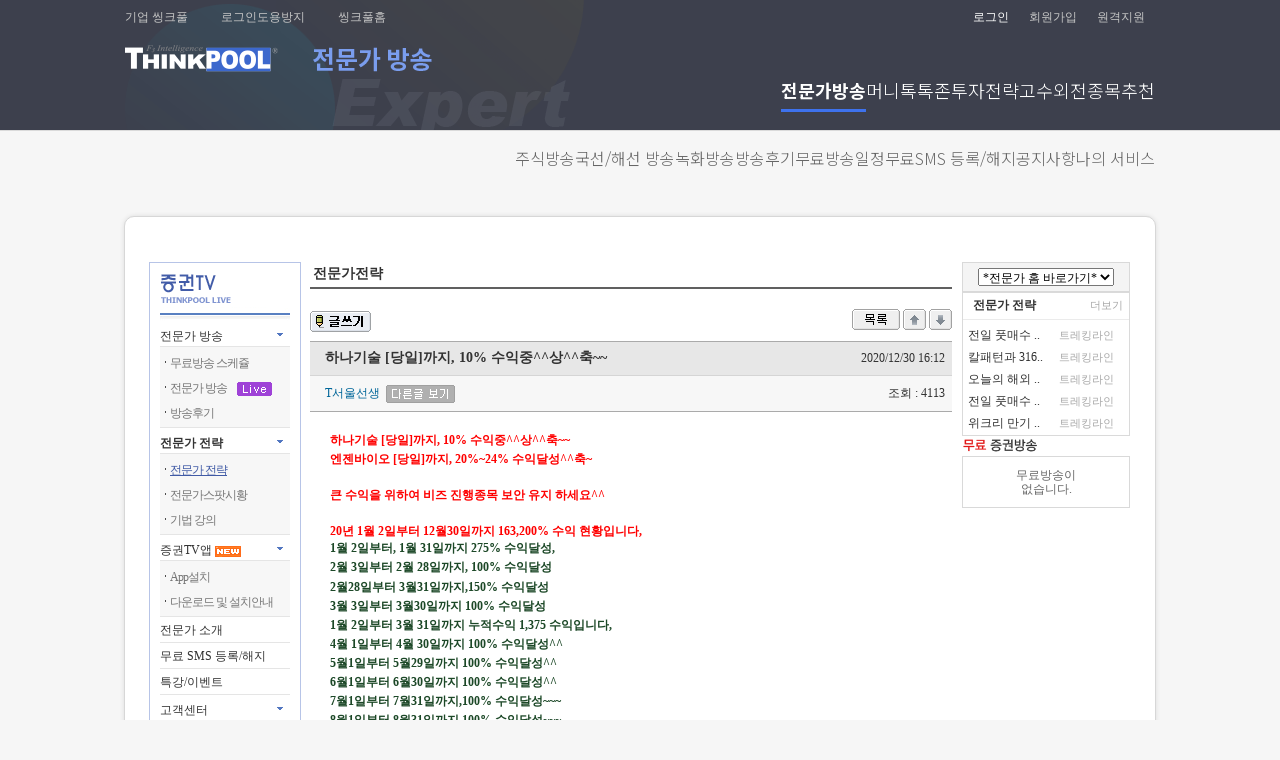

--- FILE ---
content_type: text/html; charset=KSC5601
request_url: http://tuja.thinkpool.com/live/specialist/invest_bbs/pdsRead.jsp?name=live_009&mcd=C0FA&penid=&ctg=001&slt=&key=&page=10&number=23584&i_max=00000237339999
body_size: 101681
content:


	



<html lang="ko">


<head>
<meta http-equiv=Content-type content=text/html; charset=ms949>
<meta http-equiv=Cache-Control content=No-Cache>
<meta http-equiv=Pragma content=No-Cache>
<meta http-equiv=expires content=now>
<meta name="description" content="빅데이터와 AI 기반의 투자정보와 자산관리, AI매매비서, AI투자비서, AI주문비서"/>

<meta name="naver-site-verification" content="28c06d4c6a3c6b9de115f4fe1b36f6b1cff288eb"/>

<!-- Global site tag (gtag.js) - Google Analytics -->
<script async src="https://www.googletagmanager.com/gtag/js?id=UA-69082202-1"></script>
<script>
  window.dataLayer = window.dataLayer || [];
  function gtag(){dataLayer.push(arguments);}
  gtag('js', new Date());

  gtag('config', 'UA-69082202-1');
</script>
<!-- Global site tag (gtag.js) - Google Analytics -->
<script async src="https://www.googletagmanager.com/gtag/js?id=G-PYVDWNED29"></script>
<script>
  window.dataLayer = window.dataLayer || [];
  function gtag(){dataLayer.push(arguments);}
  gtag('js', new Date());

  gtag('config', 'G-PYVDWNED29');
</script>

<link rel="shortcut icon" href=https://img.thinkpool.com/home/thing.ico?nowdate=20260119050043>
<link rel="stylesheet" href="/css/common.css" type="text/css">
<link rel="stylesheet" href="/css/left_menu.css" type="text/css">
<link rel="stylesheet" href="/css/main_2011.css" type="text/css">
<link rel="stylesheet" href="/css/topnewsbn.css" type="text/css">

<link rel="stylesheet" href="/css/live_right_style.css" type="text/css">
<link rel="stylesheet" href="https://img.thinkpool.com/live/css/live_sub_style.css" type="text/css">
<link rel="stylesheet" href="https://img.thinkpool.com/live/css/live_main_2012.css" type="text/css">
<meta name='description' content='하나기술  [당일]까지, 10% 수익중^^상^^축~~...::씽크풀'>
<link rel="stylesheet" href="/css/searchGuideList.css" type="text/css">
<title>하나기술  [당일]까지, 10% 수익중^^상^^축~~</title>
<script type="text/javascript" src="/js/prototype.js"></script>
<script type="text/javascript" src="/js/jquery-1.7.1.min.js"></script>
<script type="text/javascript">
      var $J = jQuery.noConflict();
</script>
<script language="JavaScript" src="/js/public.js?nowdate=20260119050043"></script>
<script language="JavaScript" src="https://sign.thinkpool.com/resource/js/signPublic.js?nowdate=20260119050043"></script>
<script language="JavaScript" src="/js/autosearch.js"></script>
<script type="text/javascript" src="/js/SmartEditor/js/HuskyEZCreator.js" charset="utf-8"></script>
</head>
<input type="hidden" id="_topmcd" value="C0FA"><!--top_menu.jsp 와 관련/절대삭제안됨-->

<body >
<!-- top start -->

	
<script language="javascript" src="/js/autocomplete.js"></script>
<script language='javascript' type='text/javascript' src="/js/jquery-1.9.1.min.js"></script>
<link rel="preconnect" href="https://fonts.gstatic.com">
<link href="https://fonts.googleapis.com/css2?family=Noto+Sans+KR:wght@100;300;400;500;700;900&display=swap" rel="stylesheet">
<link rel="stylesheet" href="https://img.thinkpool.com/css/p_header.css">
<div id="p-header_w">
	<div id="p-header">
		<h1 class="logo">
				<img src="https://img.thinkpool.com/common/header/logo.png" alt="씽크풀">
		</h1>		
		<div class="nav">
			<ul>
					<li class="first">
						<a href="http://tuja.thinkpool.com/live/" class="nav1depth active">전문가방송</a>
						<div class="nav2depth active">
							<ul>
								<li><a href="http://tuja.thinkpool.com/live/liveView.jsp">주식방송</a></li>
								<li><a href="http://tuja.thinkpool.com/live/liveView.jsp?lgb=F">국선/해선 방송</a></li>
								<li><a href="http://tuja.thinkpool.com/live/schedule/schedule.jsp">녹화방송</a></li>
								<li><a href="http://tuja.thinkpool.com/live/bbs/epilogueView.jsp?name=live_008">방송후기</a></li>
								<li><a href="http://tuja.thinkpool.com/live/schedule/schedule_free.jsp">무료방송일정</a></li>
								<li><a href="http://tuja.thinkpool.com/live/sms/mylist.jsp?mcd=C0M">무료SMS 등록/해지</a></li>
								<li><a href="http://tuja.thinkpool.com/live/bbs/pdsView.jsp?name=live_notice&amp;mcd=C0QA">공지사항</a></li>
								<li><a href="https://www.thinkpool.com/tujaPay/my/payMyService">나의 서비스</a></li>
							</ul>
						</div>
					</li>
					<!-- //전문가방송 -->	
					<li>
						<a href="https://stock.thinkpool.com/smsclub/index.do" class="nav1depth" target="_blank">머니톡톡존</a>
						<div class="nav2depth">
							<ul>
								<li><a href="http://stock.thinkpool.com/smsclub/itemTradingList.do">베스트수익률</a></li>
								<li><a href="http://stock.thinkpool.com/smsclub/review.do">한줄후기</a></li>
								<li><a href="http://stock.thinkpool.com/smsclub/signkorea.do">공동인증무료텔레그램</a></li>
							</ul>
						</div>
					</li>
					<!-- //머니톡톡존 -->
					<li>
						<a href="http://tuja.thinkpool.com/live/bbs/pdsView.jsp?name=s_002&mcd=D0C" class="nav1depth">투자전략</a>
						<div class="nav2depth">
							<ul>
								<li><a href="http://tuja.thinkpool.com/live/bbs/pdsView.jsp?name=s_002&mcd=D0C">전문가전략</a></li>
								<li><a href="http://tuja.thinkpool.com/live/bbs/pdsView.jsp?name=f_001&mcd=D0E">선물옵션전략</a></li>
								<li><a href="http://tuja.thinkpool.com/live/bbs/pdsView.jsp?name=f_012&ctg=001&mcd=D0HA">해외선물시황</a></li>
								<li><a href="http://tuja.thinkpool.com/live/bbs/pdsView.jsp?name=f_012&ctg=002&mcd=D0HB">해외경제지표</a></li>
								<li><a href="http://tuja.thinkpool.com/live/bbs/pdsView.jsp?name=f_012&ctg=003&mcd=D0HC">해외선물뉴스</a></li>
							</ul>
						</div>						
					</li>
					<!-- //투자전략 -->
					<li>
						<a href="http://stock.thinkpool.com/sbscnbc/w/index/duncun5809.do" class="nav1depth" target="_blank">고수외전</a>
					</li>
					<!-- //고수외전 -->
					<li class="last">
						<a href="http://tuja.thinkpool.com/itemanal/invest/recom_list.jsp" class="nav1depth" >종목추천</a>
						<div class="nav2depth">
							<ul>
								<li><a href="http://tuja.thinkpool.com/itemanal/invest/recom_list.jsp">종목추천</a></li>
								<li><a href="http://tuja.thinkpool.com/itemanal/invest/clinic_list.jsp">종목진단</a></li>
								<li><a href="http://tuja.thinkpool.com/itemanal/signkorea/clinic_list.jsp">공동인증무료진단</a></li>
								<li><a href="http://tuja.thinkpool.com/itemanal/month/index.jsp">월정액제</a></li>
								<li><a href="http://stock.thinkpool.com/rassibot/index.do">무료종목추천</a></li>
							</ul>
						</div>
					</li>
					<!--

					-->
			</ul>
		</div>
		<!-- //nav -->
			
		<div id="info_menu">
			<h2 class="blind">사용자메뉴</h2>
			<!-- 상단 좌측 사용자메뉴 -->
			<div class="info_L">
				  <span class="think_logo"><a href="https://www.thinkpool.com"><img src="https://img.thinkpool.com/stockthinkpool/smsclub/img/common/think_logo.png" alt="씽크풀"></a></span>
				  <ul>
					<li><a href="http://info.thinkpool.com" target="_blank">기업 씽크풀</a></li>
					<li><a href="http://idsafe.kr/" target="_blank">로그인도용방지</a></li>
					<li class="last"><a href="https://www.thinkpool.com" target="_blank">씽크풀홈</a></li>
				  </ul>
			</div>
			<!-- //상단 좌측 사용자메뉴 -->
			<!-- 상단 우측 사용자메뉴 -->
			<div class="info_R">
			<ul>
				<li class="first"><a href="javascript:goLogin();">로그인</a></li>
									
				<li><a href="https://sign.thinkpool.com/user/join.do">회원가입</a></li>
				
								
													
				<li><a href="http://as82.kr/thinkpool/" target="_blank">원격지원</a></li>
			</ul>
		</div>
		<!-- //info -->
	    </div>
		<!-- //header -->
	</div>
</div>	
<!-- //p-header_w -->
<div id="p-content">
		


<!-- top end -->

<table width="982" border="0" align="center" cellpadding="0" cellspacing="0">
<tr>
	
	<td width="150" valign="top" bgcolor="#f7f7f7">
	<!-- left menu start -->
		




<table width="150" border="0" align="center" cellpadding="0" cellspacing="0">
<tr>
	<td>
		<table width="150" border="0" cellpadding="1" cellspacing="1" bgcolor="b7c4e7">
		<tr>
			<td bgcolor="#FFFFFF" style="padding:10px;">
				<table width="130" border="0" align="center" cellpadding="0" cellspacing="0">
				<tr>
					<td><a href="/live/"><img src="https://img.thinkpool.com/live/reform/tit_live.gif" width="130" height="34" border="0" alt="증권TV"/></a></td>
				</tr>
				<tr>
					<td><img src="https://img.thinkpool.com/left_menu/reform/titleline.gif" width="130" height="14"  alt=''/></td>
				</tr>
				<tr>
					<td height="25" style="padding-top:3px;">
						<table width="130" border="0" cellspacing="0" cellpadding="0">
						<tr>
		 					<td width="110" style="padding-top:3px;"><span class="sub_leftmenu_list_title_off"><a href="/live/liveView.jsp">전문가 방송</a></span></td>
		 					<td width="20" align="center"><img src="https://img.thinkpool.com/left_menu/reform/listicon_down.gif" width="6" height="3" alt='' /></td>
						</tr>
						</table>
					</td>
				</tr>
				<tr>
					<td height="1" bgcolor="e5e5e5"></td>
				</tr>
				<tr>
					<td bgcolor="f7f7f7" style="padding:5px 0px 0px 0px;">
						<table  border="0" cellspacing="0" cellpadding="0">
						<tr>
		 					<td width="10" align="center" style="padding-bottom:4px;"><img src="https://img.thinkpool.com/left_menu/reform/listicon_dot.gif" width="3" height="4"  alt=''/></td>
		 					<td style="padding:3px 0px 5px 0px;"><span class="sub_leftmenu_list"><a href="/live/schedule/schedule_free.jsp">무료방송 스케쥴</a></span></td>
						</tr>
						<tr>
		 					<td align="center" style="padding-bottom:4px;"><img src="https://img.thinkpool.com/left_menu/reform/listicon_dot.gif" width="3" height="4" /></td>
		 					<td style="padding:3px 0px 5px 0px;"><span class="sub_leftmenu_list"><a href="/live/schedule/schedule.jsp">전문가 방송<img src="https://img.thinkpool.com/live/reform/icon_live.gif" width="35" height="14" align="absmiddle" style="margin-left:10px" alt=''></a></span></td>
						</tr>
						<tr>
		 					<td align="center" style="padding-bottom:4px;"><img src="https://img.thinkpool.com/left_menu/reform/listicon_dot.gif" width="3" height="4" /></td>
		 					<td style="padding:3px 0px 5px 0px;"><span class="sub_leftmenu_list"><a href="/live/bbs/epilogueView.jsp?name=live_008">방송후기</a></span></td>
						</tr>
						</table>
					</td>
				</tr>
				<tr>
					<td height="1" bgcolor="e5e5e5"></td>
				</tr>
				<tr>
					<td height="25" style="padding-top:3px;">
						<table width="130" border="0" cellspacing="0" cellpadding="0">
						<tr>
		 					<td width="110" style="padding-top:3px;"><span class="sub_leftmenu_list_title_on"><a href="/live/specialist/invest_bbs/pdsView.jsp?name=live_009&mcd=C0F">전문가 전략</a></span></td>
		 					<td width="20" align="center"><img src="https://img.thinkpool.com/left_menu/reform/listicon_down.gif" width="6" height="3"  alt=''/></td>
						</tr>
						</table>
					</td>
				</tr>
				<tr>
					<td height="1" bgcolor="e5e5e5"></td>
				</tr>
				<tr>
					<td bgcolor="f7f7f7" style="padding:5px 0px 0px 0px;">
						<table  border="0" cellspacing="0" cellpadding="0">
						<tr>
						 <td width="10" align="center" style="padding-bottom:4px;"><img src="https://img.thinkpool.com/left_menu/reform/listicon_dot.gif" width="3" height="4" alt='' /></td>
						 <td style="padding:3px 0px 5px 0px;"><span class="sub_leftmenu_list_on"><a href="/live/specialist/invest_bbs/pdsView.jsp?name=live_009&mcd=C0FA&ctg=001">전문가 전략</a></span></td>
						</tr>
						<tr>
						 <td align="center" style="padding-bottom:4px;"><img src="https://img.thinkpool.com/left_menu/reform/listicon_dot.gif" width="3" height="4"  alt=''/></td>
						 <td style="padding:3px 0px 5px 0px;"><span class="sub_leftmenu_list"><a href="/live/specialist/invest_bbs/pdsView.jsp?name=live_009&mcd=C0FB&ctg=002">전문가스팟시황</a></span></td>
						</tr>
						<tr>
						 <td align="center" style="padding-bottom:4px;"><img src="https://img.thinkpool.com/left_menu/reform/listicon_dot.gif" width="3" height="4"  alt=''/></td>
						 <td style="padding:3px 0px 5px 0px;"><span class="sub_leftmenu_list"><a href="/live/schedule/schedule.jsp?dt=tech&mcd=C0FC">기법 강의</a></span> <!--<img src="https://img.thinkpool.com/left_menu/reform/listicon_new.gif" width="9" height="9" />--></td>
						</tr>
						</table>
					</td>
				</tr>
				<tr>
					<td height="1" bgcolor="e5e5e5"></td>
				</tr>
				<tr>
					<td height="25" style="padding-top:3px;">
						<table width="130" border="0" cellspacing="0" cellpadding="0">
						<tr>
		 					<td width="110" style="padding-top:3px;"><span class="sub_leftmenu_list_title_off">증권TV앱</span> <img src="https://img.thinkpool.com/ico/ico_new_4.gif" border=0 align=absmiddle></td>
		 					<td width="20" align="center"><img src="https://img.thinkpool.com/left_menu/reform/listicon_down.gif" width="6" height="3" alt='' /></td>
						</tr>
						</table>
					</td>
				</tr>
				<tr>
					<td height="1" bgcolor="e5e5e5"></td>
				</tr>
				<tr>
					<td bgcolor="f7f7f7" style="padding:5px 0px 0px 0px;">
						<table  border="0" cellspacing="0" cellpadding="0">
						<tr>
						 <td width="10" align="center" style="padding-bottom:4px;"><img src="https://img.thinkpool.com/left_menu/reform/listicon_dot.gif" width="3" height="4" alt='' /></td>
						 <td style="padding:3px 0px 5px 0px;"><span class="sub_leftmenu_list"><a href="/live/app/live_app_download.jsp">App설치</a></span></td>
						</tr>
						<tr>
						 <td align="center" style="padding-bottom:4px;"><img src="https://img.thinkpool.com/left_menu/reform/listicon_dot.gif" width="3" height="4" alt='' /></td>
						 <td style="padding:3px 0px 5px 0px;"><span class="sub_leftmenu_list"><a href="/live/app/live_app_infomation.jsp">다운로드 및 설치안내</a></span></td>
						</tr>
						</table>
					</td>
				</tr>
				<tr>
					<td height="1" bgcolor="e5e5e5"></td>
				</tr>
				<tr>
					<td  height="25" style="padding-top:3px;" class="sub_leftmenu_list_title_off"><a href="/live/specialist/mem_join_intro.jsp">전문가 소개</a></td>
				</tr>
				<tr>
					<td height="1" bgcolor="e5e5e5"></td>
				</tr>
				<tr>
					<td  height="25" style="padding-top:3px;" class="sub_leftmenu_list_title_off"><a href="/live/sms/mylist.jsp?mcd=C0M">무료 SMS 등록/해지</a></td>
				</tr>
				<tr>
					<td height="1" bgcolor="e5e5e5"></td>
				</tr>
				<tr>
					<td  height="25" style="padding-top:3px;" class="sub_leftmenu_list_title_off"><a href="/live/market/specialLectureList.jsp">특강/이벤트</a></td>
				</tr>
				<tr>
					<td height="1" bgcolor="e5e5e5"></td>
				</tr>
				<tr>
					<td height="25" style="padding-top:3px;">
						<table width="130" border="0" cellspacing="0" cellpadding="0">
						<tr>
							 <td width="110" style="padding-top:3px;"><span class="sub_leftmenu_list_title_off">고객센터</span></td>
				 			<td width="20" align="center"><img src="https://img.thinkpool.com/left_menu/reform/listicon_down.gif" width="6" height="3" alt='' /></td>
						</tr>
						</table>
					</td>
				</tr>
				<tr>
					<td height="1" bgcolor="e5e5e5"></td>
				</tr>
				<tr>
					<td bgcolor="f7f7f7" style="padding:5px 0px 0px 0px;">
						<table  border="0" cellspacing="0" cellpadding="0">
						<tr>
						 <td width="10" align="center" style="padding-bottom:4px;"><img src="https://img.thinkpool.com/left_menu/reform/listicon_dot.gif" width="3" height="4"  alt=''/></td>
						 <td style="padding:3px 0px 5px 0px;"><span class="sub_leftmenu_list"><a href="/live/help/help.jsp?mcd=C0EA">이용안내</a></span></td>
						</tr>
						<tr>
						 <td align="center" style="padding-bottom:4px;"><img src="https://img.thinkpool.com/left_menu/reform/listicon_dot.gif" width="3" height="4"  alt=''/></td>
						 <td style="padding:3px 0px 5px 0px;"><span class="sub_leftmenu_list"><a href="/live/specialist/counsel/pdsView.jsp?mcd=C0EB">유료회원 가입문의</a></span></td>
						</tr>
						</table>
					</td>
				</tr>
				<tr>
					<td height="1" bgcolor="e5e5e5"></td>
				</tr>
				<tr><td height="5"></td></tr>
				</table>
			</td>
		</tr>
		</table>
	</td>
</tr>
<tr>
	<td height="7"></td>
</tr>
<tr>
	<td><img src="https://img.thinkpool.com/live/reform/left_banner_customer.gif" border="0" alt="고객센터 1666-6300"/></td>
</tr>
<tr>
	<td height="7"></td>
</tr>
<tr>
	<td height='3' bgcolor='#f7f7f7'><a href="/live/koscom/index.jsp"><img src="https://img.thinkpool.com/live/reform/left_banner_free.gif" width="76" height="56" border="0"  alt="공동인증 무료방송"/></a><a href=/special/desire/input.jsp target="_blank"><img src="https://img.thinkpool.com/live/reform/left_banner_expert.gif" width="76" height="56" border="0"  alt="전문가 신청하기"/></a></td>
</tr>
<tr>
	<td height="7"></td>
</tr>

<tr>
	<td>&nbsp;</td>
</tr>
</table>


	<!-- left menu end -->
	</td>
	<td width="10">&nbsp;</td>
	<td width="642" valign="top">
	


<script language='javascript' src='/js/scriptSelect.js'></script>
<!-- contents start -->
<table width="642" border="0" align="center" cellpadding="0" cellspacing="0">
<tr>
	<td>
		

		
				
				<table width="100%" border="0" cellpadding="0" cellspacing="0" class="mb20" style="border-bottom:2px solid #606060">
				<tr>
					<td height="25" class="sub_con_title pl3">전문가전략</td>
				</tr>
				</table>			
				
				
		<table width="642" border="0" align="center" cellpadding="0" cellspacing="0" style="FONT-SIZE: 12px">
		<tr>
			<td>
				
					<a href="/live/specialist/bbs/pdsInput.jsp?name=live_009&mcd=C0FA&penid=&ctg=001&page=10&slt=&key=&i_max=00000237339999"><img src="https://img.thinkpool.com/live/reform/bbs_write.gif" width="61" height="21" border="0"></a>
				
				
			</td>
			<td class="gray0111">&nbsp;</td>
			<td align=right>
				
				<a href="pdsView.jsp?name=live_009&mcd=C0FA&penid=&ctg=001&page=10&slt=&key=&i_max=00000237339999"><img src="https://img.thinkpool.com/live/reform/bbs_list.gif" width="48" height="21" border=0></a>
				
					<a href="pdsRead.jsp?name=live_009&mcd=C0FA&penid=&ctg=001&page=10&slt=&key=&i_max=00000237339999&number=23585"><img src="https://img.thinkpool.com/live/reform/bbs_before_page.gif" width="23" height="21" border="0"></a>
				
				
					<a href="pdsRead.jsp?name=live_009&mcd=C0FA&penid=&ctg=001&page=10&slt=&key=&i_max=00000237339999&number=23583"><img src="https://img.thinkpool.com/live/reform/bbs_forward_page.gif" width="23" height="21" border="0"></a>
				
			</td>
		</tr>
		</table>
		<div style="margin-top:5pt"></div>
		
		
		<table width="100%" border="0" align="center" cellpadding="0" cellspacing="0">
		<tr>
			<td height="1" colspan="2" bgcolor="aaaaaa"></td>
		</tr>
		<tr>
			<td width="500" height="33" bgcolor="e7e7e7" class="sub_font_boardtitle" style="padding-left:15px">하나기술  [당일]까지, 10% 수익중^^상^^축~~</td>
			<td align="right" bgcolor="e7e7e7" style="padding-right:7px">2020/12/30 16:12</td>
		</tr>
		<tr>
			<td height="1" colspan="2" bgcolor="d5d5d5"></td>
		</tr>
		<tr>
			<td height="35" bgcolor="f7f7f7"  class="fc_006699" style="padding-left:15px" ><font color="#006699">T서울선생&nbsp;&nbsp;<a href=pdsView.jsp?name=live_009&ctg=001&slt=nick&key=T서울선생&mcd=C0FA target=_blank><img src=https://img.thinkpool.com/live/reform/bbs_different_view.gif border=0 alt='글쓴이 모든글보기' align=absmiddle></a></font></td>
			<td align="right" bgcolor="f7f7f7" style="padding-right:7px">조회 : 4113</td>
		</tr>
		<tr>
			<td height="1" colspan="2" bgcolor="#aaaaaa"></td>
		</tr>
		<tr>
			<td height="1" class="live_NbbsRead" colspan="2"style="padding:20px;">
				
				 <!&#45;&#45;StartFragment&#45;&#45;><p class="0" style="background: rgb(255, 255, 255); margin-bottom: 1.6pt; mso-pagination: none; mso-padding-alt: 0pt 0pt 0pt 0pt;"><span style="background: rgb(255, 255, 255); color: rgb(255, 0, 0); font-family: 함초롬바탕; font-weight: bold; mso-fareast-font-family: 함초롬바탕;">하나기술  </span><span lang="EN-US" style="background: rgb(255, 255, 255); color: rgb(255, 0, 0); letter-spacing: 0pt; font-weight: bold; mso-fareast-font-family: 함초롬바탕; mso-font-width: 100%; mso-text-raise: 0pt;">[</span><span style="background: rgb(255, 255, 255); color: rgb(255, 0, 0); font-family: 함초롬바탕; font-weight: bold; mso-fareast-font-family: 함초롬바탕;">당일</span><span lang="EN-US" style="background: rgb(255, 255, 255); color: rgb(255, 0, 0); letter-spacing: 0pt; font-weight: bold; mso-fareast-font-family: 함초롬바탕; mso-font-width: 100%; mso-text-raise: 0pt;">]</span><span style="background: rgb(255, 255, 255); color: rgb(255, 0, 0); font-family: 함초롬바탕; font-weight: bold; mso-fareast-font-family: 함초롬바탕;">까지</span><span lang="EN-US" style="background: rgb(255, 255, 255); color: rgb(255, 0, 0); letter-spacing: 0pt; font-weight: bold; mso-fareast-font-family: 함초롬바탕; mso-font-width: 100%; mso-text-raise: 0pt;">, 10% </span><span style="background: rgb(255, 255, 255); color: rgb(255, 0, 0); font-family: 함초롬바탕; font-weight: bold; mso-fareast-font-family: 함초롬바탕;">수익중</span><span lang="EN-US" style="background: rgb(255, 255, 255); color: rgb(255, 0, 0); letter-spacing: 0pt; font-weight: bold; mso-fareast-font-family: 함초롬바탕; mso-font-width: 100%; mso-text-raise: 0pt;">^^</span><span style="background: rgb(255, 255, 255); color: rgb(255, 0, 0); font-family: 함초롬바탕; font-weight: bold; mso-fareast-font-family: 함초롬바탕;">상</span><span lang="EN-US" style="background: rgb(255, 255, 255); color: rgb(255, 0, 0); letter-spacing: 0pt; font-weight: bold; mso-fareast-font-family: 함초롬바탕; mso-font-width: 100%; mso-text-raise: 0pt;">^^</span><span style="background: rgb(255, 255, 255); color: rgb(255, 0, 0); font-family: 함초롬바탕; font-weight: bold; mso-fareast-font-family: 함초롬바탕;">축</span><span lang="EN-US" style="background: rgb(255, 255, 255); color: rgb(255, 0, 0); letter-spacing: 0pt; font-weight: bold; mso-fareast-font-family: 함초롬바탕; mso-font-width: 100%; mso-text-raise: 0pt;">~~</span></p><p class="0" style="background: rgb(255, 255, 255); margin-bottom: 1.6pt; mso-pagination: none; mso-padding-alt: 0pt 0pt 0pt 0pt;"><span style="background: rgb(255, 255, 255); color: rgb(255, 0, 0); font-family: 함초롬바탕; font-weight: bold; mso-fareast-font-family: 함초롬바탕;">엔젠바이오   </span><span lang="EN-US" style="background: rgb(255, 255, 255); color: rgb(255, 0, 0); letter-spacing: 0pt; font-weight: bold; mso-fareast-font-family: 함초롬바탕; mso-font-width: 100%; mso-text-raise: 0pt;">[</span><span style="background: rgb(255, 255, 255); color: rgb(255, 0, 0); font-family: 함초롬바탕; font-weight: bold; mso-fareast-font-family: 함초롬바탕;">당일</span><span lang="EN-US" style="background: rgb(255, 255, 255); color: rgb(255, 0, 0); letter-spacing: 0pt; font-weight: bold; mso-fareast-font-family: 함초롬바탕; mso-font-width: 100%; mso-text-raise: 0pt;">]</span><span style="background: rgb(255, 255, 255); color: rgb(255, 0, 0); font-family: 함초롬바탕; font-weight: bold; mso-fareast-font-family: 함초롬바탕;">까지</span><span lang="EN-US" style="background: rgb(255, 255, 255); color: rgb(255, 0, 0); letter-spacing: 0pt; font-weight: bold; mso-fareast-font-family: 함초롬바탕; mso-font-width: 100%; mso-text-raise: 0pt;">, 20%~24% </span><span style="background: rgb(255, 255, 255); color: rgb(255, 0, 0); font-family: 함초롬바탕; font-weight: bold; mso-fareast-font-family: 함초롬바탕;">수익달성</span><span lang="EN-US" style="background: rgb(255, 255, 255); color: rgb(255, 0, 0); letter-spacing: 0pt; font-weight: bold; mso-fareast-font-family: 함초롬바탕; mso-font-width: 100%; mso-text-raise: 0pt;">^^</span><span style="background: rgb(255, 255, 255); color: rgb(255, 0, 0); font-family: 함초롬바탕; font-weight: bold; mso-fareast-font-family: 함초롬바탕;">축</span><span lang="EN-US" style="background: rgb(255, 255, 255); color: rgb(255, 0, 0); letter-spacing: 0pt; font-weight: bold; mso-fareast-font-family: 함초롬바탕; mso-font-width: 100%; mso-text-raise: 0pt;">~</span></p><p class="0" style="background: rgb(255, 255, 255); margin-bottom: 1.6pt; mso-pagination: none; mso-padding-alt: 0pt 0pt 0pt 0pt;"><span lang="EN-US" style="background: rgb(255, 255, 255); letter-spacing: 0pt; mso-fareast-font-family: 함초롬바탕; mso-font-width: 100%; mso-text-raise: 0pt;">&nbsp;</span></p><p class="0" style="background: rgb(255, 255, 255); margin-bottom: 1.6pt; mso-pagination: none; mso-padding-alt: 0pt 0pt 0pt 0pt;"><span style="background: rgb(255, 255, 255); color: rgb(255, 0, 0); font-family: 함초롬바탕; font-weight: bold; mso-fareast-font-family: 함초롬바탕;">큰 수익을 위하여 비즈 진행종목 보안 유지 하세요</span><span lang="EN-US" style="background: rgb(255, 255, 255); color: rgb(255, 0, 0); letter-spacing: 0pt; font-weight: bold; mso-fareast-font-family: 함초롬바탕; mso-font-width: 100%; mso-text-raise: 0pt;">^^</span></p><p class="0" style="background: rgb(255, 255, 255); margin-bottom: 1.6pt; mso-pagination: none; mso-padding-alt: 0pt 0pt 0pt 0pt;"><span lang="EN-US" style="background: rgb(255, 255, 255); letter-spacing: 0pt; font-weight: bold; mso-fareast-font-family: 함초롬바탕; mso-font-width: 100%; mso-text-raise: 0pt;">&nbsp;</span></p><p class="0" style="background: rgb(255, 255, 255); mso-pagination: none; mso-padding-alt: 0pt 0pt 0pt 0pt;"><span lang="EN-US" style="background: rgb(255, 255, 255); color: rgb(255, 0, 0); letter-spacing: 0pt; font-weight: bold; mso-fareast-font-family: 함초롬바탕; mso-font-width: 100%; mso-text-raise: 0pt;">20</span><span style="background: rgb(255, 255, 255); color: rgb(255, 0, 0); font-family: 함초롬바탕; font-weight: bold; mso-fareast-font-family: 함초롬바탕;">년 </span><span lang="EN-US" style="background: rgb(255, 255, 255); color: rgb(255, 0, 0); letter-spacing: 0pt; font-weight: bold; mso-fareast-font-family: 함초롬바탕; mso-font-width: 100%; mso-text-raise: 0pt;">1</span><span style="background: rgb(255, 255, 255); color: rgb(255, 0, 0); font-family: 함초롬바탕; font-weight: bold; mso-fareast-font-family: 함초롬바탕;">월 </span><span lang="EN-US" style="background: rgb(255, 255, 255); color: rgb(255, 0, 0); letter-spacing: 0pt; font-weight: bold; mso-fareast-font-family: 함초롬바탕; mso-font-width: 100%; mso-text-raise: 0pt;">2</span><span style="background: rgb(255, 255, 255); color: rgb(255, 0, 0); font-family: 함초롬바탕; font-weight: bold; mso-fareast-font-family: 함초롬바탕;">일부터 </span><span lang="EN-US" style="background: rgb(255, 255, 255); color: rgb(255, 0, 0); letter-spacing: 0pt; font-weight: bold; mso-fareast-font-family: 함초롬바탕; mso-font-width: 100%; mso-text-raise: 0pt;">12</span><span style="background: rgb(255, 255, 255); color: rgb(255, 0, 0); font-family: 함초롬바탕; font-weight: bold; mso-fareast-font-family: 함초롬바탕;">월</span><span lang="EN-US" style="background: rgb(255, 255, 255); color: rgb(255, 0, 0); letter-spacing: 0pt; font-weight: bold; mso-fareast-font-family: 함초롬바탕; mso-font-width: 100%; mso-text-raise: 0pt;">30</span><span style="background: rgb(255, 255, 255); color: rgb(255, 0, 0); font-family: 함초롬바탕; font-weight: bold; mso-fareast-font-family: 함초롬바탕;">일까지 </span><span lang="EN-US" style="background: rgb(255, 255, 255); color: rgb(255, 0, 0); letter-spacing: 0pt; font-weight: bold; mso-fareast-font-family: 함초롬바탕; mso-font-width: 100%; mso-text-raise: 0pt;">163,200% </span><span style="background: rgb(255, 255, 255); color: rgb(255, 0, 0); font-family: 함초롬바탕; font-weight: bold; mso-fareast-font-family: 함초롬바탕;">수익 현황입니다</span><span lang="EN-US" style="background: rgb(255, 255, 255); color: rgb(255, 0, 0); letter-spacing: 0pt; font-weight: bold; mso-fareast-font-family: 함초롬바탕; mso-font-width: 100%; mso-text-raise: 0pt;">,</span></p><p class="0" style="background: rgb(255, 255, 255); margin-bottom: 1.6pt; mso-pagination: none; mso-padding-alt: 0pt 0pt 0pt 0pt;"><span lang="EN-US" style="background: rgb(255, 255, 255); color: rgb(28, 72, 39); letter-spacing: 0pt; font-weight: bold; mso-fareast-font-family: 함초롬바탕; mso-font-width: 100%; mso-text-raise: 0pt;">1</span><span style="background: rgb(255, 255, 255); color: rgb(28, 72, 39); font-family: 함초롬바탕; font-weight: bold; mso-fareast-font-family: 함초롬바탕;">월 </span><span lang="EN-US" style="background: rgb(255, 255, 255); color: rgb(28, 72, 39); letter-spacing: 0pt; font-weight: bold; mso-fareast-font-family: 함초롬바탕; mso-font-width: 100%; mso-text-raise: 0pt;">2</span><span style="background: rgb(255, 255, 255); color: rgb(28, 72, 39); font-family: 함초롬바탕; font-weight: bold; mso-fareast-font-family: 함초롬바탕;">일부터</span><span lang="EN-US" style="background: rgb(255, 255, 255); color: rgb(28, 72, 39); letter-spacing: 0pt; font-weight: bold; mso-fareast-font-family: 함초롬바탕; mso-font-width: 100%; mso-text-raise: 0pt;">, 1</span><span style="background: rgb(255, 255, 255); color: rgb(28, 72, 39); font-family: 함초롬바탕; font-weight: bold; mso-fareast-font-family: 함초롬바탕;">월 </span><span lang="EN-US" style="background: rgb(255, 255, 255); color: rgb(28, 72, 39); letter-spacing: 0pt; font-weight: bold; mso-fareast-font-family: 함초롬바탕; mso-font-width: 100%; mso-text-raise: 0pt;">31</span><span style="background: rgb(255, 255, 255); color: rgb(28, 72, 39); font-family: 함초롬바탕; font-weight: bold; mso-fareast-font-family: 함초롬바탕;">일까지 </span><span lang="EN-US" style="background: rgb(255, 255, 255); color: rgb(28, 72, 39); letter-spacing: 0pt; font-weight: bold; mso-fareast-font-family: 함초롬바탕; mso-font-width: 100%; mso-text-raise: 0pt;">275% </span><span style="background: rgb(255, 255, 255); color: rgb(28, 72, 39); font-family: 함초롬바탕; font-weight: bold; mso-fareast-font-family: 함초롬바탕;">수익달성</span><span lang="EN-US" style="background: rgb(255, 255, 255); color: rgb(28, 72, 39); letter-spacing: 0pt; font-weight: bold; mso-fareast-font-family: 함초롬바탕; mso-font-width: 100%; mso-text-raise: 0pt;">,</span></p><p class="0" style="background: rgb(255, 255, 255); margin-bottom: 1.6pt; mso-pagination: none; mso-padding-alt: 0pt 0pt 0pt 0pt;"><span lang="EN-US" style="background: rgb(255, 255, 255); color: rgb(28, 72, 39); letter-spacing: 0pt; font-weight: bold; mso-fareast-font-family: 함초롬바탕; mso-font-width: 100%; mso-text-raise: 0pt;">2</span><span style="background: rgb(255, 255, 255); color: rgb(28, 72, 39); font-family: 함초롬바탕; font-weight: bold; mso-fareast-font-family: 함초롬바탕;">월 </span><span lang="EN-US" style="background: rgb(255, 255, 255); color: rgb(28, 72, 39); letter-spacing: 0pt; font-weight: bold; mso-fareast-font-family: 함초롬바탕; mso-font-width: 100%; mso-text-raise: 0pt;">3</span><span style="background: rgb(255, 255, 255); color: rgb(28, 72, 39); font-family: 함초롬바탕; font-weight: bold; mso-fareast-font-family: 함초롬바탕;">일부터 </span><span lang="EN-US" style="background: rgb(255, 255, 255); color: rgb(28, 72, 39); letter-spacing: 0pt; font-weight: bold; mso-fareast-font-family: 함초롬바탕; mso-font-width: 100%; mso-text-raise: 0pt;">2</span><span style="background: rgb(255, 255, 255); color: rgb(28, 72, 39); font-family: 함초롬바탕; font-weight: bold; mso-fareast-font-family: 함초롬바탕;">월 </span><span lang="EN-US" style="background: rgb(255, 255, 255); color: rgb(28, 72, 39); letter-spacing: 0pt; font-weight: bold; mso-fareast-font-family: 함초롬바탕; mso-font-width: 100%; mso-text-raise: 0pt;">28</span><span style="background: rgb(255, 255, 255); color: rgb(28, 72, 39); font-family: 함초롬바탕; font-weight: bold; mso-fareast-font-family: 함초롬바탕;">일까지</span><span lang="EN-US" style="background: rgb(255, 255, 255); color: rgb(28, 72, 39); letter-spacing: 0pt; font-weight: bold; mso-fareast-font-family: 함초롬바탕; mso-font-width: 100%; mso-text-raise: 0pt;">, 100% </span><span style="background: rgb(255, 255, 255); color: rgb(28, 72, 39); font-family: 함초롬바탕; font-weight: bold; mso-fareast-font-family: 함초롬바탕;">수익달성</span></p><p class="0" style="background: rgb(255, 255, 255); margin-bottom: 1.6pt; mso-pagination: none; mso-padding-alt: 0pt 0pt 0pt 0pt;"><span lang="EN-US" style="background: rgb(255, 255, 255); color: rgb(28, 72, 39); letter-spacing: 0pt; font-weight: bold; mso-fareast-font-family: 함초롬바탕; mso-font-width: 100%; mso-text-raise: 0pt;">2</span><span style="background: rgb(255, 255, 255); color: rgb(28, 72, 39); font-family: 함초롬바탕; font-weight: bold; mso-fareast-font-family: 함초롬바탕;">월</span><span lang="EN-US" style="background: rgb(255, 255, 255); color: rgb(28, 72, 39); letter-spacing: 0pt; font-weight: bold; mso-fareast-font-family: 함초롬바탕; mso-font-width: 100%; mso-text-raise: 0pt;">28</span><span style="background: rgb(255, 255, 255); color: rgb(28, 72, 39); font-family: 함초롬바탕; font-weight: bold; mso-fareast-font-family: 함초롬바탕;">일부터 </span><span lang="EN-US" style="background: rgb(255, 255, 255); color: rgb(28, 72, 39); letter-spacing: 0pt; font-weight: bold; mso-fareast-font-family: 함초롬바탕; mso-font-width: 100%; mso-text-raise: 0pt;">3</span><span style="background: rgb(255, 255, 255); color: rgb(28, 72, 39); font-family: 함초롬바탕; font-weight: bold; mso-fareast-font-family: 함초롬바탕;">월</span><span lang="EN-US" style="background: rgb(255, 255, 255); color: rgb(28, 72, 39); letter-spacing: 0pt; font-weight: bold; mso-fareast-font-family: 함초롬바탕; mso-font-width: 100%; mso-text-raise: 0pt;">31</span><span style="background: rgb(255, 255, 255); color: rgb(28, 72, 39); font-family: 함초롬바탕; font-weight: bold; mso-fareast-font-family: 함초롬바탕;">일까지</span><span lang="EN-US" style="background: rgb(255, 255, 255); color: rgb(28, 72, 39); letter-spacing: 0pt; font-weight: bold; mso-fareast-font-family: 함초롬바탕; mso-font-width: 100%; mso-text-raise: 0pt;">,150% </span><span style="background: rgb(255, 255, 255); color: rgb(28, 72, 39); font-family: 함초롬바탕; font-weight: bold; mso-fareast-font-family: 함초롬바탕;">수익달성</span></p><p class="0" style="background: rgb(255, 255, 255); margin-bottom: 1.6pt; mso-pagination: none; mso-padding-alt: 0pt 0pt 0pt 0pt;"><span lang="EN-US" style="background: rgb(255, 255, 255); color: rgb(28, 72, 39); letter-spacing: 0pt; font-weight: bold; mso-fareast-font-family: 함초롬바탕; mso-font-width: 100%; mso-text-raise: 0pt;">3</span><span style="background: rgb(255, 255, 255); color: rgb(28, 72, 39); font-family: 함초롬바탕; font-weight: bold; mso-fareast-font-family: 함초롬바탕;">월 </span><span lang="EN-US" style="background: rgb(255, 255, 255); color: rgb(28, 72, 39); letter-spacing: 0pt; font-weight: bold; mso-fareast-font-family: 함초롬바탕; mso-font-width: 100%; mso-text-raise: 0pt;">3</span><span style="background: rgb(255, 255, 255); color: rgb(28, 72, 39); font-family: 함초롬바탕; font-weight: bold; mso-fareast-font-family: 함초롬바탕;">일부터 </span><span lang="EN-US" style="background: rgb(255, 255, 255); color: rgb(28, 72, 39); letter-spacing: 0pt; font-weight: bold; mso-fareast-font-family: 함초롬바탕; mso-font-width: 100%; mso-text-raise: 0pt;">3</span><span style="background: rgb(255, 255, 255); color: rgb(28, 72, 39); font-family: 함초롬바탕; font-weight: bold; mso-fareast-font-family: 함초롬바탕;">월</span><span lang="EN-US" style="background: rgb(255, 255, 255); color: rgb(28, 72, 39); letter-spacing: 0pt; font-weight: bold; mso-fareast-font-family: 함초롬바탕; mso-font-width: 100%; mso-text-raise: 0pt;">30</span><span style="background: rgb(255, 255, 255); color: rgb(28, 72, 39); font-family: 함초롬바탕; font-weight: bold; mso-fareast-font-family: 함초롬바탕;">일까지 </span><span lang="EN-US" style="background: rgb(255, 255, 255); color: rgb(28, 72, 39); letter-spacing: 0pt; font-weight: bold; mso-fareast-font-family: 함초롬바탕; mso-font-width: 100%; mso-text-raise: 0pt;">100% </span><span style="background: rgb(255, 255, 255); color: rgb(28, 72, 39); font-family: 함초롬바탕; font-weight: bold; mso-fareast-font-family: 함초롬바탕;">수익달성</span></p><p class="0" style="background: rgb(255, 255, 255); margin-bottom: 1.6pt; mso-pagination: none; mso-padding-alt: 0pt 0pt 0pt 0pt;"><span lang="EN-US" style="background: rgb(255, 255, 255); color: rgb(28, 72, 39); letter-spacing: 0pt; font-weight: bold; mso-fareast-font-family: 함초롬바탕; mso-font-width: 100%; mso-text-raise: 0pt;">1</span><span style="background: rgb(255, 255, 255); color: rgb(28, 72, 39); font-family: 함초롬바탕; font-weight: bold; mso-fareast-font-family: 함초롬바탕;">월 </span><span lang="EN-US" style="background: rgb(255, 255, 255); color: rgb(28, 72, 39); letter-spacing: 0pt; font-weight: bold; mso-fareast-font-family: 함초롬바탕; mso-font-width: 100%; mso-text-raise: 0pt;">2</span><span style="background: rgb(255, 255, 255); color: rgb(28, 72, 39); font-family: 함초롬바탕; font-weight: bold; mso-fareast-font-family: 함초롬바탕;">일부터 </span><span lang="EN-US" style="background: rgb(255, 255, 255); color: rgb(28, 72, 39); letter-spacing: 0pt; font-weight: bold; mso-fareast-font-family: 함초롬바탕; mso-font-width: 100%; mso-text-raise: 0pt;">3</span><span style="background: rgb(255, 255, 255); color: rgb(28, 72, 39); font-family: 함초롬바탕; font-weight: bold; mso-fareast-font-family: 함초롬바탕;">월 </span><span lang="EN-US" style="background: rgb(255, 255, 255); color: rgb(28, 72, 39); letter-spacing: 0pt; font-weight: bold; mso-fareast-font-family: 함초롬바탕; mso-font-width: 100%; mso-text-raise: 0pt;">31</span><span style="background: rgb(255, 255, 255); color: rgb(28, 72, 39); font-family: 함초롬바탕; font-weight: bold; mso-fareast-font-family: 함초롬바탕;">일까지 누적수익 </span><span lang="EN-US" style="background: rgb(255, 255, 255); color: rgb(28, 72, 39); letter-spacing: 0pt; font-weight: bold; mso-fareast-font-family: 함초롬바탕; mso-font-width: 100%; mso-text-raise: 0pt;">1,375 </span><span style="background: rgb(255, 255, 255); color: rgb(28, 72, 39); font-family: 함초롬바탕; font-weight: bold; mso-fareast-font-family: 함초롬바탕;">수익입니다</span><span lang="EN-US" style="background: rgb(255, 255, 255); color: rgb(28, 72, 39); letter-spacing: 0pt; font-weight: bold; mso-fareast-font-family: 함초롬바탕; mso-font-width: 100%; mso-text-raise: 0pt;">,</span></p><p class="0" style="background: rgb(255, 255, 255); margin-bottom: 1.6pt; mso-pagination: none; mso-padding-alt: 0pt 0pt 0pt 0pt;"><span lang="EN-US" style="background: rgb(255, 255, 255); color: rgb(28, 72, 39); letter-spacing: 0pt; font-weight: bold; mso-fareast-font-family: 함초롬바탕; mso-font-width: 100%; mso-text-raise: 0pt;">4</span><span style="background: rgb(255, 255, 255); color: rgb(28, 72, 39); font-family: 함초롬바탕; font-weight: bold; mso-fareast-font-family: 함초롬바탕;">월 </span><span lang="EN-US" style="background: rgb(255, 255, 255); color: rgb(28, 72, 39); letter-spacing: 0pt; font-weight: bold; mso-fareast-font-family: 함초롬바탕; mso-font-width: 100%; mso-text-raise: 0pt;">1</span><span style="background: rgb(255, 255, 255); color: rgb(28, 72, 39); font-family: 함초롬바탕; font-weight: bold; mso-fareast-font-family: 함초롬바탕;">일부터 </span><span lang="EN-US" style="background: rgb(255, 255, 255); color: rgb(28, 72, 39); letter-spacing: 0pt; font-weight: bold; mso-fareast-font-family: 함초롬바탕; mso-font-width: 100%; mso-text-raise: 0pt;">4</span><span style="background: rgb(255, 255, 255); color: rgb(28, 72, 39); font-family: 함초롬바탕; font-weight: bold; mso-fareast-font-family: 함초롬바탕;">월 </span><span lang="EN-US" style="background: rgb(255, 255, 255); color: rgb(28, 72, 39); letter-spacing: 0pt; font-weight: bold; mso-fareast-font-family: 함초롬바탕; mso-font-width: 100%; mso-text-raise: 0pt;">30</span><span style="background: rgb(255, 255, 255); color: rgb(28, 72, 39); font-family: 함초롬바탕; font-weight: bold; mso-fareast-font-family: 함초롬바탕;">일까지 </span><span lang="EN-US" style="background: rgb(255, 255, 255); color: rgb(28, 72, 39); letter-spacing: 0pt; font-weight: bold; mso-fareast-font-family: 함초롬바탕; mso-font-width: 100%; mso-text-raise: 0pt;">100% </span><span style="background: rgb(255, 255, 255); color: rgb(28, 72, 39); font-family: 함초롬바탕; font-weight: bold; mso-fareast-font-family: 함초롬바탕;">수익달성</span><span lang="EN-US" style="background: rgb(255, 255, 255); color: rgb(28, 72, 39); letter-spacing: 0pt; font-weight: bold; mso-fareast-font-family: 함초롬바탕; mso-font-width: 100%; mso-text-raise: 0pt;">^^</span></p><p class="0" style="background: rgb(255, 255, 255); margin-bottom: 1.6pt; mso-pagination: none; mso-padding-alt: 0pt 0pt 0pt 0pt;"><span lang="EN-US" style="background: rgb(255, 255, 255); color: rgb(28, 72, 39); letter-spacing: 0pt; font-weight: bold; mso-fareast-font-family: 함초롬바탕; mso-font-width: 100%; mso-text-raise: 0pt;">5</span><span style="background: rgb(255, 255, 255); color: rgb(28, 72, 39); font-family: 함초롬바탕; font-weight: bold; mso-fareast-font-family: 함초롬바탕;">월</span><span lang="EN-US" style="background: rgb(255, 255, 255); color: rgb(28, 72, 39); letter-spacing: 0pt; font-weight: bold; mso-fareast-font-family: 함초롬바탕; mso-font-width: 100%; mso-text-raise: 0pt;">1</span><span style="background: rgb(255, 255, 255); color: rgb(28, 72, 39); font-family: 함초롬바탕; font-weight: bold; mso-fareast-font-family: 함초롬바탕;">일부터 </span><span lang="EN-US" style="background: rgb(255, 255, 255); color: rgb(28, 72, 39); letter-spacing: 0pt; font-weight: bold; mso-fareast-font-family: 함초롬바탕; mso-font-width: 100%; mso-text-raise: 0pt;">5</span><span style="background: rgb(255, 255, 255); color: rgb(28, 72, 39); font-family: 함초롬바탕; font-weight: bold; mso-fareast-font-family: 함초롬바탕;">월</span><span lang="EN-US" style="background: rgb(255, 255, 255); color: rgb(28, 72, 39); letter-spacing: 0pt; font-weight: bold; mso-fareast-font-family: 함초롬바탕; mso-font-width: 100%; mso-text-raise: 0pt;">29</span><span style="background: rgb(255, 255, 255); color: rgb(28, 72, 39); font-family: 함초롬바탕; font-weight: bold; mso-fareast-font-family: 함초롬바탕;">일까지 </span><span lang="EN-US" style="background: rgb(255, 255, 255); color: rgb(28, 72, 39); letter-spacing: 0pt; font-weight: bold; mso-fareast-font-family: 함초롬바탕; mso-font-width: 100%; mso-text-raise: 0pt;">100% </span><span style="background: rgb(255, 255, 255); color: rgb(28, 72, 39); font-family: 함초롬바탕; font-weight: bold; mso-fareast-font-family: 함초롬바탕;">수익달성</span><span lang="EN-US" style="background: rgb(255, 255, 255); color: rgb(28, 72, 39); letter-spacing: 0pt; font-weight: bold; mso-fareast-font-family: 함초롬바탕; mso-font-width: 100%; mso-text-raise: 0pt;">^^</span></p><p class="0" style="background: rgb(255, 255, 255); margin-bottom: 1.6pt; mso-pagination: none; mso-padding-alt: 0pt 0pt 0pt 0pt;"><span lang="EN-US" style="background: rgb(255, 255, 255); color: rgb(28, 72, 39); letter-spacing: 0pt; font-weight: bold; mso-fareast-font-family: 함초롬바탕; mso-font-width: 100%; mso-text-raise: 0pt;">6</span><span style="background: rgb(255, 255, 255); color: rgb(28, 72, 39); font-family: 함초롬바탕; font-weight: bold; mso-fareast-font-family: 함초롬바탕;">월</span><span lang="EN-US" style="background: rgb(255, 255, 255); color: rgb(28, 72, 39); letter-spacing: 0pt; font-weight: bold; mso-fareast-font-family: 함초롬바탕; mso-font-width: 100%; mso-text-raise: 0pt;">1</span><span style="background: rgb(255, 255, 255); color: rgb(28, 72, 39); font-family: 함초롬바탕; font-weight: bold; mso-fareast-font-family: 함초롬바탕;">일부터 </span><span lang="EN-US" style="background: rgb(255, 255, 255); color: rgb(28, 72, 39); letter-spacing: 0pt; font-weight: bold; mso-fareast-font-family: 함초롬바탕; mso-font-width: 100%; mso-text-raise: 0pt;">6</span><span style="background: rgb(255, 255, 255); color: rgb(28, 72, 39); font-family: 함초롬바탕; font-weight: bold; mso-fareast-font-family: 함초롬바탕;">월</span><span lang="EN-US" style="background: rgb(255, 255, 255); color: rgb(28, 72, 39); letter-spacing: 0pt; font-weight: bold; mso-fareast-font-family: 함초롬바탕; mso-font-width: 100%; mso-text-raise: 0pt;">30</span><span style="background: rgb(255, 255, 255); color: rgb(28, 72, 39); font-family: 함초롬바탕; font-weight: bold; mso-fareast-font-family: 함초롬바탕;">일까지 </span><span lang="EN-US" style="background: rgb(255, 255, 255); color: rgb(28, 72, 39); letter-spacing: 0pt; font-weight: bold; mso-fareast-font-family: 함초롬바탕; mso-font-width: 100%; mso-text-raise: 0pt;">100% </span><span style="background: rgb(255, 255, 255); color: rgb(28, 72, 39); font-family: 함초롬바탕; font-weight: bold; mso-fareast-font-family: 함초롬바탕;">수익달성</span><span lang="EN-US" style="background: rgb(255, 255, 255); color: rgb(28, 72, 39); letter-spacing: 0pt; font-weight: bold; mso-fareast-font-family: 함초롬바탕; mso-font-width: 100%; mso-text-raise: 0pt;">^^</span></p><p class="0" style="background: rgb(255, 255, 255); margin-bottom: 1.6pt; mso-pagination: none; mso-padding-alt: 0pt 0pt 0pt 0pt;"><span lang="EN-US" style="background: rgb(255, 255, 255); color: rgb(28, 72, 39); letter-spacing: 0pt; font-weight: bold; mso-fareast-font-family: 함초롬바탕; mso-font-width: 100%; mso-text-raise: 0pt;">7</span><span style="background: rgb(255, 255, 255); color: rgb(28, 72, 39); font-family: 함초롬바탕; font-weight: bold; mso-fareast-font-family: 함초롬바탕;">월</span><span lang="EN-US" style="background: rgb(255, 255, 255); color: rgb(28, 72, 39); letter-spacing: 0pt; font-weight: bold; mso-fareast-font-family: 함초롬바탕; mso-font-width: 100%; mso-text-raise: 0pt;">1</span><span style="background: rgb(255, 255, 255); color: rgb(28, 72, 39); font-family: 함초롬바탕; font-weight: bold; mso-fareast-font-family: 함초롬바탕;">일부터 </span><span lang="EN-US" style="background: rgb(255, 255, 255); color: rgb(28, 72, 39); letter-spacing: 0pt; font-weight: bold; mso-fareast-font-family: 함초롬바탕; mso-font-width: 100%; mso-text-raise: 0pt;">7</span><span style="background: rgb(255, 255, 255); color: rgb(28, 72, 39); font-family: 함초롬바탕; font-weight: bold; mso-fareast-font-family: 함초롬바탕;">월</span><span lang="EN-US" style="background: rgb(255, 255, 255); color: rgb(28, 72, 39); letter-spacing: 0pt; font-weight: bold; mso-fareast-font-family: 함초롬바탕; mso-font-width: 100%; mso-text-raise: 0pt;">31</span><span style="background: rgb(255, 255, 255); color: rgb(28, 72, 39); font-family: 함초롬바탕; font-weight: bold; mso-fareast-font-family: 함초롬바탕;">일까지</span><span lang="EN-US" style="background: rgb(255, 255, 255); color: rgb(28, 72, 39); letter-spacing: 0pt; font-weight: bold; mso-fareast-font-family: 함초롬바탕; mso-font-width: 100%; mso-text-raise: 0pt;">,100% </span><span style="background: rgb(255, 255, 255); color: rgb(28, 72, 39); font-family: 함초롬바탕; font-weight: bold; mso-fareast-font-family: 함초롬바탕;">수익달성</span><span lang="EN-US" style="background: rgb(255, 255, 255); color: rgb(28, 72, 39); letter-spacing: 0pt; font-weight: bold; mso-fareast-font-family: 함초롬바탕; mso-font-width: 100%; mso-text-raise: 0pt;">~~~</span></p><p class="0" style="background: rgb(255, 255, 255); margin-bottom: 1.6pt; mso-pagination: none; mso-padding-alt: 0pt 0pt 0pt 0pt;"><span lang="EN-US" style="background: rgb(255, 255, 255); color: rgb(28, 72, 39); letter-spacing: 0pt; font-weight: bold; mso-fareast-font-family: 함초롬바탕; mso-font-width: 100%; mso-text-raise: 0pt;">8</span><span style="background: rgb(255, 255, 255); color: rgb(28, 72, 39); font-family: 함초롬바탕; font-weight: bold; mso-fareast-font-family: 함초롬바탕;">월</span><span lang="EN-US" style="background: rgb(255, 255, 255); color: rgb(28, 72, 39); letter-spacing: 0pt; font-weight: bold; mso-fareast-font-family: 함초롬바탕; mso-font-width: 100%; mso-text-raise: 0pt;">1</span><span style="background: rgb(255, 255, 255); color: rgb(28, 72, 39); font-family: 함초롬바탕; font-weight: bold; mso-fareast-font-family: 함초롬바탕;">일부터 </span><span lang="EN-US" style="background: rgb(255, 255, 255); color: rgb(28, 72, 39); letter-spacing: 0pt; font-weight: bold; mso-fareast-font-family: 함초롬바탕; mso-font-width: 100%; mso-text-raise: 0pt;">8</span><span style="background: rgb(255, 255, 255); color: rgb(28, 72, 39); font-family: 함초롬바탕; font-weight: bold; mso-fareast-font-family: 함초롬바탕;">월</span><span lang="EN-US" style="background: rgb(255, 255, 255); color: rgb(28, 72, 39); letter-spacing: 0pt; font-weight: bold; mso-fareast-font-family: 함초롬바탕; mso-font-width: 100%; mso-text-raise: 0pt;">31</span><span style="background: rgb(255, 255, 255); color: rgb(28, 72, 39); font-family: 함초롬바탕; font-weight: bold; mso-fareast-font-family: 함초롬바탕;">일까지</span><span lang="EN-US" style="background: rgb(255, 255, 255); color: rgb(28, 72, 39); letter-spacing: 0pt; font-weight: bold; mso-fareast-font-family: 함초롬바탕; mso-font-width: 100%; mso-text-raise: 0pt;">,100% </span><span style="background: rgb(255, 255, 255); color: rgb(28, 72, 39); font-family: 함초롬바탕; font-weight: bold; mso-fareast-font-family: 함초롬바탕;">수익달성</span><span lang="EN-US" style="background: rgb(255, 255, 255); color: rgb(28, 72, 39); letter-spacing: 0pt; font-weight: bold; mso-fareast-font-family: 함초롬바탕; mso-font-width: 100%; mso-text-raise: 0pt;">~~~</span></p><p class="0" style="background: rgb(255, 255, 255); margin-bottom: 1.6pt; mso-pagination: none; mso-padding-alt: 0pt 0pt 0pt 0pt;"><span lang="EN-US" style="background: rgb(255, 255, 255); color: rgb(28, 72, 39); letter-spacing: 0pt; font-weight: bold; mso-fareast-font-family: 함초롬바탕; mso-font-width: 100%; mso-text-raise: 0pt;">9</span><span style="background: rgb(255, 255, 255); color: rgb(28, 72, 39); font-family: 함초롬바탕; font-weight: bold; mso-fareast-font-family: 함초롬바탕;">월</span><span lang="EN-US" style="background: rgb(255, 255, 255); color: rgb(28, 72, 39); letter-spacing: 0pt; font-weight: bold; mso-fareast-font-family: 함초롬바탕; mso-font-width: 100%; mso-text-raise: 0pt;">1</span><span style="background: rgb(255, 255, 255); color: rgb(28, 72, 39); font-family: 함초롬바탕; font-weight: bold; mso-fareast-font-family: 함초롬바탕;">일부터 </span><span lang="EN-US" style="background: rgb(255, 255, 255); color: rgb(28, 72, 39); letter-spacing: 0pt; font-weight: bold; mso-fareast-font-family: 함초롬바탕; mso-font-width: 100%; mso-text-raise: 0pt;">9</span><span style="background: rgb(255, 255, 255); color: rgb(28, 72, 39); font-family: 함초롬바탕; font-weight: bold; mso-fareast-font-family: 함초롬바탕;">월</span><span lang="EN-US" style="background: rgb(255, 255, 255); color: rgb(28, 72, 39); letter-spacing: 0pt; font-weight: bold; mso-fareast-font-family: 함초롬바탕; mso-font-width: 100%; mso-text-raise: 0pt;">30</span><span style="background: rgb(255, 255, 255); color: rgb(28, 72, 39); font-family: 함초롬바탕; font-weight: bold; mso-fareast-font-family: 함초롬바탕;">일까지</span><span lang="EN-US" style="background: rgb(255, 255, 255); color: rgb(28, 72, 39); letter-spacing: 0pt; font-weight: bold; mso-fareast-font-family: 함초롬바탕; mso-font-width: 100%; mso-text-raise: 0pt;">,100% </span><span style="background: rgb(255, 255, 255); color: rgb(28, 72, 39); font-family: 함초롬바탕; font-weight: bold; mso-fareast-font-family: 함초롬바탕;">수익달성</span><span lang="EN-US" style="background: rgb(255, 255, 255); color: rgb(28, 72, 39); letter-spacing: 0pt; font-weight: bold; mso-fareast-font-family: 함초롬바탕; mso-font-width: 100%; mso-text-raise: 0pt;">~~~</span></p><p class="0" style="background: rgb(255, 255, 255); margin-bottom: 1.6pt; mso-pagination: none; mso-padding-alt: 0pt 0pt 0pt 0pt;"><span lang="EN-US" style="background: rgb(255, 255, 255); color: rgb(28, 72, 39); letter-spacing: 0pt; font-weight: bold; mso-fareast-font-family: 함초롬바탕; mso-font-width: 100%; mso-text-raise: 0pt;">10</span><span style="background: rgb(255, 255, 255); color: rgb(28, 72, 39); font-family: 함초롬바탕; font-weight: bold; mso-fareast-font-family: 함초롬바탕;">월 </span><span lang="EN-US" style="background: rgb(255, 255, 255); color: rgb(28, 72, 39); letter-spacing: 0pt; font-weight: bold; mso-fareast-font-family: 함초롬바탕; mso-font-width: 100%; mso-text-raise: 0pt;">1</span><span style="background: rgb(255, 255, 255); color: rgb(28, 72, 39); font-family: 함초롬바탕; font-weight: bold; mso-fareast-font-family: 함초롬바탕;">일부터 </span><span lang="EN-US" style="background: rgb(255, 255, 255); color: rgb(28, 72, 39); letter-spacing: 0pt; font-weight: bold; mso-fareast-font-family: 함초롬바탕; mso-font-width: 100%; mso-text-raise: 0pt;">10</span><span style="background: rgb(255, 255, 255); color: rgb(28, 72, 39); font-family: 함초롬바탕; font-weight: bold; mso-fareast-font-family: 함초롬바탕;">월</span><span lang="EN-US" style="background: rgb(255, 255, 255); color: rgb(28, 72, 39); letter-spacing: 0pt; font-weight: bold; mso-fareast-font-family: 함초롬바탕; mso-font-width: 100%; mso-text-raise: 0pt;">30</span><span style="background: rgb(255, 255, 255); color: rgb(28, 72, 39); font-family: 함초롬바탕; font-weight: bold; mso-fareast-font-family: 함초롬바탕;">일까지</span><span lang="EN-US" style="background: rgb(255, 255, 255); color: rgb(28, 72, 39); letter-spacing: 0pt; font-weight: bold; mso-fareast-font-family: 함초롬바탕; mso-font-width: 100%; mso-text-raise: 0pt;">,100% </span><span style="background: rgb(255, 255, 255); color: rgb(28, 72, 39); font-family: 함초롬바탕; font-weight: bold; mso-fareast-font-family: 함초롬바탕;">수익달성</span><span lang="EN-US" style="background: rgb(255, 255, 255); color: rgb(28, 72, 39); letter-spacing: 0pt; font-weight: bold; mso-fareast-font-family: 함초롬바탕; mso-font-width: 100%; mso-text-raise: 0pt;">~~~~</span></p><p class="0" style="background: rgb(255, 255, 255); margin-bottom: 1.6pt; mso-pagination: none; mso-padding-alt: 0pt 0pt 0pt 0pt;"><span lang="EN-US" style="background: rgb(255, 255, 255); color: rgb(28, 72, 39); letter-spacing: 0pt; font-weight: bold; mso-fareast-font-family: 함초롬바탕; mso-font-width: 100%; mso-text-raise: 0pt;">11</span><span style="background: rgb(255, 255, 255); color: rgb(28, 72, 39); font-family: 함초롬바탕; font-weight: bold; mso-fareast-font-family: 함초롬바탕;">월</span><span lang="EN-US" style="background: rgb(255, 255, 255); color: rgb(28, 72, 39); letter-spacing: 0pt; font-weight: bold; mso-fareast-font-family: 함초롬바탕; mso-font-width: 100%; mso-text-raise: 0pt;">1</span><span style="background: rgb(255, 255, 255); color: rgb(28, 72, 39); font-family: 함초롬바탕; font-weight: bold; mso-fareast-font-family: 함초롬바탕;">일부터</span><span lang="EN-US" style="background: rgb(255, 255, 255); color: rgb(28, 72, 39); letter-spacing: 0pt; font-weight: bold; mso-fareast-font-family: 함초롬바탕; mso-font-width: 100%; mso-text-raise: 0pt;">, 11</span><span style="background: rgb(255, 255, 255); color: rgb(28, 72, 39); font-family: 함초롬바탕; font-weight: bold; mso-fareast-font-family: 함초롬바탕;">월</span><span lang="EN-US" style="background: rgb(255, 255, 255); color: rgb(28, 72, 39); letter-spacing: 0pt; font-weight: bold; mso-fareast-font-family: 함초롬바탕; mso-font-width: 100%; mso-text-raise: 0pt;">30</span><span style="background: rgb(255, 255, 255); color: rgb(28, 72, 39); font-family: 함초롬바탕; font-weight: bold; mso-fareast-font-family: 함초롬바탕;">일</span><span lang="EN-US" style="background: rgb(255, 255, 255); color: rgb(28, 72, 39); letter-spacing: 0pt; font-weight: bold; mso-fareast-font-family: 함초롬바탕; mso-font-width: 100%; mso-text-raise: 0pt;">]</span><span style="background: rgb(255, 255, 255); color: rgb(28, 72, 39); font-family: 함초롬바탕; font-weight: bold; mso-fareast-font-family: 함초롬바탕;">까지</span><span lang="EN-US" style="background: rgb(255, 255, 255); color: rgb(28, 72, 39); letter-spacing: 0pt; font-weight: bold; mso-fareast-font-family: 함초롬바탕; mso-font-width: 100%; mso-text-raise: 0pt;">, 100% </span><span style="background: rgb(255, 255, 255); color: rgb(28, 72, 39); font-family: 함초롬바탕; font-weight: bold; mso-fareast-font-family: 함초롬바탕;">수익달성</span><span lang="EN-US" style="background: rgb(255, 255, 255); color: rgb(28, 72, 39); letter-spacing: 0pt; font-weight: bold; mso-fareast-font-family: 함초롬바탕; mso-font-width: 100%; mso-text-raise: 0pt;">~~~</span></p><p class="0" style="background: rgb(255, 255, 255); margin-bottom: 1.6pt; mso-pagination: none; mso-padding-alt: 0pt 0pt 0pt 0pt;"><span lang="EN-US" style="background: rgb(255, 255, 255); color: rgb(28, 72, 39); letter-spacing: 0pt; font-weight: bold; mso-fareast-font-family: 함초롬바탕; mso-font-width: 100%; mso-text-raise: 0pt;">12</span><span style="background: rgb(255, 255, 255); color: rgb(28, 72, 39); font-family: 함초롬바탕; font-weight: bold; mso-fareast-font-family: 함초롬바탕;">월</span><span lang="EN-US" style="background: rgb(255, 255, 255); color: rgb(28, 72, 39); letter-spacing: 0pt; font-weight: bold; mso-fareast-font-family: 함초롬바탕; mso-font-width: 100%; mso-text-raise: 0pt;">1</span><span style="background: rgb(255, 255, 255); color: rgb(28, 72, 39); font-family: 함초롬바탕; font-weight: bold; mso-fareast-font-family: 함초롬바탕;">일부터 </span><span lang="EN-US" style="background: rgb(255, 255, 255); color: rgb(28, 72, 39); letter-spacing: 0pt; font-weight: bold; mso-fareast-font-family: 함초롬바탕; mso-font-width: 100%; mso-text-raise: 0pt;">12</span><span style="background: rgb(255, 255, 255); color: rgb(28, 72, 39); font-family: 함초롬바탕; font-weight: bold; mso-fareast-font-family: 함초롬바탕;">월</span><span lang="EN-US" style="background: rgb(255, 255, 255); color: rgb(28, 72, 39); letter-spacing: 0pt; font-weight: bold; mso-fareast-font-family: 함초롬바탕; mso-font-width: 100%; mso-text-raise: 0pt;">30</span><span style="background: rgb(255, 255, 255); color: rgb(28, 72, 39); font-family: 함초롬바탕; font-weight: bold; mso-fareast-font-family: 함초롬바탕;">일까지</span><span lang="EN-US" style="background: rgb(255, 255, 255); color: rgb(28, 72, 39); letter-spacing: 0pt; font-weight: bold; mso-fareast-font-family: 함초롬바탕; mso-font-width: 100%; mso-text-raise: 0pt;">,  100% </span><span style="background: rgb(255, 255, 255); color: rgb(28, 72, 39); font-family: 함초롬바탕; font-weight: bold; mso-fareast-font-family: 함초롬바탕;">수익달성</span><span lang="EN-US" style="background: rgb(255, 255, 255); color: rgb(28, 72, 39); letter-spacing: 0pt; font-weight: bold; mso-fareast-font-family: 함초롬바탕; mso-font-width: 100%; mso-text-raise: 0pt;">~~~</span></p><p class="0" style="background: rgb(255, 255, 255); margin-bottom: 1.6pt; mso-pagination: none; mso-padding-alt: 0pt 0pt 0pt 0pt;"><span lang="EN-US" style="background: rgb(255, 255, 255); letter-spacing: 0pt; mso-fareast-font-family: 함초롬바탕; mso-font-width: 100%; mso-text-raise: 0pt;">&nbsp;</span></p><p class="0" style="background: rgb(255, 255, 255); margin-bottom: 1.6pt; mso-pagination: none; mso-padding-alt: 0pt 0pt 0pt 0pt;"><span lang="EN-US" style="background: rgb(255, 255, 255); color: rgb(28, 72, 39); letter-spacing: 0pt; font-weight: bold; mso-fareast-font-family: 함초롬바탕; mso-font-width: 100%; mso-text-raise: 0pt;">11</span><span style="background: rgb(255, 255, 255); color: rgb(28, 72, 39); font-family: 함초롬바탕; font-weight: bold; mso-fareast-font-family: 함초롬바탕;">월</span><span lang="EN-US" style="background: rgb(255, 255, 255); color: rgb(28, 72, 39); letter-spacing: 0pt; font-weight: bold; mso-fareast-font-family: 함초롬바탕; mso-font-width: 100%; mso-text-raise: 0pt;">30</span><span style="background: rgb(255, 255, 255); color: rgb(28, 72, 39); font-family: 함초롬바탕; font-weight: bold; mso-fareast-font-family: 함초롬바탕;">일까지 </span><span lang="EN-US" style="background: rgb(255, 255, 255); color: rgb(28, 72, 39); letter-spacing: 0pt; font-weight: bold; mso-fareast-font-family: 함초롬바탕; mso-font-width: 100%; mso-text-raise: 0pt;">81,600% </span><span style="background: rgb(255, 255, 255); color: rgb(28, 72, 39); font-family: 함초롬바탕; font-weight: bold; mso-fareast-font-family: 함초롬바탕;">수익에</span><span lang="EN-US" style="background: rgb(255, 255, 255); color: rgb(28, 72, 39); letter-spacing: 0pt; font-weight: bold; mso-fareast-font-family: 함초롬바탕; mso-font-width: 100%; mso-text-raise: 0pt;">, 12</span><span style="background: rgb(255, 255, 255); color: rgb(28, 72, 39); font-family: 함초롬바탕; font-weight: bold; mso-fareast-font-family: 함초롬바탕;">월</span><span lang="EN-US" style="background: rgb(255, 255, 255); color: rgb(28, 72, 39); letter-spacing: 0pt; font-weight: bold; mso-fareast-font-family: 함초롬바탕; mso-font-width: 100%; mso-text-raise: 0pt;">30</span><span style="background: rgb(255, 255, 255); color: rgb(28, 72, 39); font-family: 함초롬바탕; font-weight: bold; mso-fareast-font-family: 함초롬바탕;">일까지 </span><span lang="EN-US" style="background: rgb(255, 255, 255); color: rgb(28, 72, 39); letter-spacing: 0pt; font-weight: bold; mso-fareast-font-family: 함초롬바탕; mso-font-width: 100%; mso-text-raise: 0pt;">100% </span><span style="background: rgb(255, 255, 255); color: rgb(28, 72, 39); font-family: 함초롬바탕; font-weight: bold; mso-fareast-font-family: 함초롬바탕;">수익이면 </span></p><p class="0" style="background: rgb(255, 255, 255); margin-bottom: 1.6pt; mso-pagination: none; mso-padding-alt: 0pt 0pt 0pt 0pt;"><span lang="EN-US" style="background: rgb(255, 255, 255); color: rgb(28, 72, 39); letter-spacing: 0pt; font-weight: bold; mso-fareast-font-family: 함초롬바탕; mso-font-width: 100%; mso-text-raise: 0pt;">12</span><span style="background: rgb(255, 255, 255); color: rgb(28, 72, 39); font-family: 함초롬바탕; font-weight: bold; mso-fareast-font-family: 함초롬바탕;">월</span><span lang="EN-US" style="background: rgb(255, 255, 255); color: rgb(28, 72, 39); letter-spacing: 0pt; font-weight: bold; mso-fareast-font-family: 함초롬바탕; mso-font-width: 100%; mso-text-raise: 0pt;">30</span><span style="background: rgb(255, 255, 255); color: rgb(28, 72, 39); font-family: 함초롬바탕; font-weight: bold; mso-fareast-font-family: 함초롬바탕;">일까지 </span><span lang="EN-US" style="background: rgb(255, 255, 255); color: rgb(28, 72, 39); letter-spacing: 0pt; font-weight: bold; mso-fareast-font-family: 함초롬바탕; mso-font-width: 100%; mso-text-raise: 0pt;">163,200% </span><span style="background: rgb(255, 255, 255); color: rgb(28, 72, 39); font-family: 함초롬바탕; font-weight: bold; mso-fareast-font-family: 함초롬바탕;">수익입니다</span><span lang="EN-US" style="background: rgb(255, 255, 255); color: rgb(28, 72, 39); letter-spacing: 0pt; font-weight: bold; mso-fareast-font-family: 함초롬바탕; mso-font-width: 100%; mso-text-raise: 0pt;">,</span></p><p class="0" style="background: rgb(255, 255, 255); margin-bottom: 1.6pt; mso-pagination: none; mso-padding-alt: 0pt 0pt 0pt 0pt;"><span lang="EN-US" style="background: rgb(255, 255, 255); letter-spacing: 0pt; mso-fareast-font-family: 함초롬바탕; mso-font-width: 100%; mso-text-raise: 0pt;">&nbsp;</span></p><p class="0" style="background: rgb(255, 255, 255); margin-bottom: 1.6pt; mso-pagination: none; mso-padding-alt: 0pt 0pt 0pt 0pt;"><span lang="EN-US" style="background: rgb(255, 255, 255); letter-spacing: 0pt; font-family: 돋움; font-weight: bold; mso-fareast-font-family: 돋움; mso-font-width: 100%; mso-text-raise: 0pt; mso-ascii-font-family: 돋움;">~~~~~~~~~~~~~~~~~~~~~~~~~~~~~~~~~~</span><span lang="EN-US" style="background: rgb(255, 255, 255); letter-spacing: 0pt; font-weight: bold; mso-fareast-font-family: 함초롬바탕; mso-font-width: 100%; mso-text-raise: 0pt;">&nbsp;</span></p><p class="0" style="background: rgb(255, 255, 255); margin-bottom: 1.6pt; mso-pagination: none; mso-padding-alt: 0pt 0pt 0pt 0pt;"><span lang="EN-US" style="background: rgb(255, 255, 255); letter-spacing: 0pt; mso-fareast-font-family: 함초롬바탕; mso-font-width: 100%; mso-text-raise: 0pt;">&nbsp;</span></p><p class="0" style="background: rgb(255, 255, 255); margin-bottom: 1.6pt; mso-pagination: none; mso-padding-alt: 0pt 0pt 0pt 0pt;"><span style="background: rgb(255, 255, 255); color: rgb(28, 72, 39); font-family: 함초롬바탕; font-weight: bold; mso-fareast-font-family: 함초롬바탕;">비즈 진행종목 리딩글입니다</span><span lang="EN-US" style="background: rgb(255, 255, 255); color: rgb(28, 72, 39); letter-spacing: 0pt; font-weight: bold; mso-fareast-font-family: 함초롬바탕; mso-font-width: 100%; mso-text-raise: 0pt;">,</span><span lang="EN-US" style="background: rgb(255, 255, 255); letter-spacing: 0pt; mso-fareast-font-family: 함초롬바탕; mso-font-width: 100%; mso-text-raise: 0pt;">&nbsp;</span></p><p class="0" style="background: rgb(255, 255, 255); text-align: left; margin-bottom: 1.6pt; mso-pagination: none; mso-padding-alt: 0pt 0pt 0pt 0pt;"><span style="background: rgb(255, 255, 255); font-family: 함초롬바탕; font-weight: bold; mso-fareast-font-family: 함초롬바탕;">하나기술</span><span lang="EN-US" style="background: rgb(255, 255, 255); letter-spacing: 0pt; font-weight: bold; mso-fareast-font-family: 함초롬바탕; mso-font-width: 100%; mso-text-raise: 0pt;">~~</span></p><p class="0" style="background: rgb(255, 255, 255); text-align: left; margin-bottom: 1.6pt; mso-pagination: none; mso-padding-alt: 0pt 0pt 0pt 0pt;"><span lang="EN-US" style="background: rgb(255, 255, 255); color: rgb(255, 0, 0); letter-spacing: 0pt; font-weight: bold; mso-fareast-font-family: 함초롬바탕; mso-font-width: 100%; mso-text-raise: 0pt;">[12</span><span style="background: rgb(255, 255, 255); color: rgb(255, 0, 0); font-family: 함초롬바탕; font-weight: bold; mso-fareast-font-family: 함초롬바탕;">월 </span><span lang="EN-US" style="background: rgb(255, 255, 255); color: rgb(255, 0, 0); letter-spacing: 0pt; font-weight: bold; mso-fareast-font-family: 함초롬바탕; mso-font-width: 100%; mso-text-raise: 0pt;">30</span><span style="background: rgb(255, 255, 255); color: rgb(255, 0, 0); font-family: 함초롬바탕; font-weight: bold; mso-fareast-font-family: 함초롬바탕;">일</span><span lang="EN-US" style="background: rgb(255, 255, 255); color: rgb(255, 0, 0); letter-spacing: 0pt; font-weight: bold; mso-fareast-font-family: 함초롬바탕; mso-font-width: 100%; mso-text-raise: 0pt;">] </span><span style="background: rgb(255, 255, 255); color: rgb(255, 0, 0); font-family: 함초롬바탕; font-weight: bold; mso-fareast-font-family: 함초롬바탕;">시황입니다</span><span lang="EN-US" style="background: rgb(255, 255, 255); color: rgb(255, 0, 0); letter-spacing: 0pt; font-weight: bold; mso-fareast-font-family: 함초롬바탕; mso-font-width: 100%; mso-text-raise: 0pt;">,</span></p><p class="0" style="background: rgb(255, 255, 255); text-align: left; margin-bottom: 1.6pt; mso-pagination: none; mso-padding-alt: 0pt 0pt 0pt 0pt;"><span style="background: rgb(255, 255, 255); color: rgb(255, 0, 0); font-family: 함초롬바탕; font-weight: bold; mso-fareast-font-family: 함초롬바탕;">오늘 플러스 </span><span lang="EN-US" style="background: rgb(255, 255, 255); color: rgb(255, 0, 0); letter-spacing: 0pt; font-weight: bold; mso-fareast-font-family: 함초롬바탕; mso-font-width: 100%; mso-text-raise: 0pt;">19% 127,100</span><span style="background: rgb(255, 255, 255); color: rgb(255, 0, 0); font-family: 함초롬바탕; font-weight: bold; mso-fareast-font-family: 함초롬바탕;">원에 추천 드리고</span><span lang="EN-US" style="background: rgb(255, 255, 255); color: rgb(255, 0, 0); letter-spacing: 0pt; font-weight: bold; mso-fareast-font-family: 함초롬바탕; mso-font-width: 100%; mso-text-raise: 0pt;">,</span></p><p class="0" style="background: rgb(255, 255, 255); text-align: left; margin-bottom: 1.6pt; mso-pagination: none; mso-padding-alt: 0pt 0pt 0pt 0pt;"><span style="background: rgb(255, 255, 255); color: rgb(255, 0, 0); font-family: 함초롬바탕; font-weight: bold; mso-fareast-font-family: 함초롬바탕;">강력한 상한가로 발전했습니다</span><span lang="EN-US" style="background: rgb(255, 255, 255); color: rgb(255, 0, 0); letter-spacing: 0pt; font-weight: bold; mso-fareast-font-family: 함초롬바탕; mso-font-width: 100%; mso-text-raise: 0pt;">,</span></p><p class="0" style="background: rgb(255, 255, 255); text-align: left; margin-bottom: 1.6pt; mso-pagination: none; mso-padding-alt: 0pt 0pt 0pt 0pt;"><span lang="EN-US" style="background: rgb(255, 255, 255); color: rgb(255, 0, 0); letter-spacing: 0pt; font-weight: bold; mso-fareast-font-family: 함초롬바탕; mso-font-width: 100%; mso-text-raise: 0pt;">2</span><span style="background: rgb(255, 255, 255); color: rgb(255, 0, 0); font-family: 함초롬바탕; font-weight: bold; mso-fareast-font-family: 함초롬바탕;">차전지 테마 대장주로 등극 했습니다</span><span lang="EN-US" style="background: rgb(255, 255, 255); color: rgb(255, 0, 0); letter-spacing: 0pt; font-weight: bold; mso-fareast-font-family: 함초롬바탕; mso-font-width: 100%; mso-text-raise: 0pt;">,</span></p><p class="0" style="background: rgb(255, 255, 255); text-align: left; margin-bottom: 1.6pt; mso-pagination: none; mso-padding-alt: 0pt 0pt 0pt 0pt;"><span style="background: rgb(255, 255, 255); color: rgb(255, 0, 0); font-family: 함초롬바탕; font-weight: bold; mso-fareast-font-family: 함초롬바탕;">연말장세에서 </span><span lang="EN-US" style="background: rgb(255, 255, 255); color: rgb(255, 0, 0); letter-spacing: 0pt; font-weight: bold; mso-fareast-font-family: 함초롬바탕; mso-font-width: 100%; mso-text-raise: 0pt;">2</span><span style="background: rgb(255, 255, 255); color: rgb(255, 0, 0); font-family: 함초롬바탕; font-weight: bold; mso-fareast-font-family: 함초롬바탕;">차전지 테마 강력한 상승을 했고</span><span lang="EN-US" style="background: rgb(255, 255, 255); color: rgb(255, 0, 0); letter-spacing: 0pt; font-weight: bold; mso-fareast-font-family: 함초롬바탕; mso-font-width: 100%; mso-text-raise: 0pt;">,</span></p><p class="0" style="background: rgb(255, 255, 255); text-align: left; margin-bottom: 1.6pt; mso-pagination: none; mso-padding-alt: 0pt 0pt 0pt 0pt;"><span lang="EN-US" style="background: rgb(255, 255, 255); color: rgb(255, 0, 0); letter-spacing: 0pt; font-weight: bold; mso-fareast-font-family: 함초롬바탕; mso-font-width: 100%; mso-text-raise: 0pt;">21</span><span style="background: rgb(255, 255, 255); color: rgb(255, 0, 0); font-family: 함초롬바탕; font-weight: bold; mso-fareast-font-family: 함초롬바탕;">년도에서는 더 큰 상승을 예상 합니다</span><span lang="EN-US" style="background: rgb(255, 255, 255); color: rgb(255, 0, 0); letter-spacing: 0pt; font-weight: bold; mso-fareast-font-family: 함초롬바탕; mso-font-width: 100%; mso-text-raise: 0pt;">,</span></p><p class="0" style="background: rgb(255, 255, 255); text-align: left; margin-bottom: 1.6pt; mso-pagination: none; mso-padding-alt: 0pt 0pt 0pt 0pt;">  <!&#45;&#45;[if !supportEmptyParas]&#45;&#45;>&nbsp;<!&#45;&#45;[endif]&#45;&#45;>  <o:p></o:p></p><p class="0" style="background: rgb(255, 255, 255); text-align: left; margin-bottom: 1.6pt; mso-pagination: none; mso-padding-alt: 0pt 0pt 0pt 0pt;"><span style="background: rgb(255, 255, 255); font-family: 함초롬바탕; font-weight: bold; mso-fareast-font-family: 함초롬바탕;">엔젠바이오</span><span lang="EN-US" style="background: rgb(255, 255, 255); letter-spacing: 0pt; font-weight: bold; mso-fareast-font-family: 함초롬바탕; mso-font-width: 100%; mso-text-raise: 0pt;">~~</span></p><p class="0" style="background: rgb(255, 255, 255); text-align: left; margin-bottom: 1.6pt; mso-pagination: none; mso-padding-alt: 0pt 0pt 0pt 0pt;"><span lang="EN-US" style="background: rgb(255, 255, 255); color: rgb(255, 0, 0); letter-spacing: 0pt; font-weight: bold; mso-fareast-font-family: 함초롬바탕; mso-font-width: 100%; mso-text-raise: 0pt;">[12</span><span style="background: rgb(255, 255, 255); color: rgb(255, 0, 0); font-family: 함초롬바탕; font-weight: bold; mso-fareast-font-family: 함초롬바탕;">월 </span><span lang="EN-US" style="background: rgb(255, 255, 255); color: rgb(255, 0, 0); letter-spacing: 0pt; font-weight: bold; mso-fareast-font-family: 함초롬바탕; mso-font-width: 100%; mso-text-raise: 0pt;">30</span><span style="background: rgb(255, 255, 255); color: rgb(255, 0, 0); font-family: 함초롬바탕; font-weight: bold; mso-fareast-font-family: 함초롬바탕;">일</span><span lang="EN-US" style="background: rgb(255, 255, 255); color: rgb(255, 0, 0); letter-spacing: 0pt; font-weight: bold; mso-fareast-font-family: 함초롬바탕; mso-font-width: 100%; mso-text-raise: 0pt;">] </span><span style="background: rgb(255, 255, 255); color: rgb(255, 0, 0); font-family: 함초롬바탕; font-weight: bold; mso-fareast-font-family: 함초롬바탕;">시황입니다</span><span lang="EN-US" style="background: rgb(255, 255, 255); color: rgb(255, 0, 0); letter-spacing: 0pt; font-weight: bold; mso-fareast-font-family: 함초롬바탕; mso-font-width: 100%; mso-text-raise: 0pt;">,</span></p><p class="0" style="background: rgb(255, 255, 255); text-align: left; margin-bottom: 1.6pt; mso-pagination: none; mso-padding-alt: 0pt 0pt 0pt 0pt;"><span style="background: rgb(255, 255, 255); color: rgb(255, 0, 0); font-family: 함초롬바탕; font-weight: bold; mso-fareast-font-family: 함초롬바탕;">오늘 플러스 </span><span lang="EN-US" style="background: rgb(255, 255, 255); color: rgb(255, 0, 0); letter-spacing: 0pt; font-weight: bold; mso-fareast-font-family: 함초롬바탕; mso-font-width: 100%; mso-text-raise: 0pt;">16%</span><span style="background: rgb(255, 255, 255); color: rgb(255, 0, 0); font-family: 함초롬바탕; font-weight: bold; mso-fareast-font-family: 함초롬바탕;">에 </span><span lang="EN-US" style="background: rgb(255, 255, 255); color: rgb(255, 0, 0); letter-spacing: 0pt; font-weight: bold; mso-fareast-font-family: 함초롬바탕; mso-font-width: 100%; mso-text-raise: 0pt;">30,700</span><span style="background: rgb(255, 255, 255); color: rgb(255, 0, 0); font-family: 함초롬바탕; font-weight: bold; mso-fareast-font-family: 함초롬바탕;">원 추천 드리고  </span></p><p class="0" style="background: rgb(255, 255, 255); text-align: left; margin-bottom: 1.6pt; mso-pagination: none; mso-padding-alt: 0pt 0pt 0pt 0pt;"><span style="background: rgb(255, 255, 255); color: rgb(255, 0, 0); font-family: 함초롬바탕; font-weight: bold; mso-fareast-font-family: 함초롬바탕;">플러스 </span><span lang="EN-US" style="background: rgb(255, 255, 255); color: rgb(255, 0, 0); letter-spacing: 0pt; font-weight: bold; mso-fareast-font-family: 함초롬바탕; mso-font-width: 100%; mso-text-raise: 0pt;">24% 32,700</span><span style="background: rgb(255, 255, 255); color: rgb(255, 0, 0); font-family: 함초롬바탕; font-weight: bold; mso-fareast-font-family: 함초롬바탕;">원까지 순간 급등시 </span></p><p class="0" style="background: rgb(255, 255, 255); text-align: left; margin-bottom: 1.6pt; mso-pagination: none; mso-padding-alt: 0pt 0pt 0pt 0pt;"><span style="background: rgb(255, 255, 255); color: rgb(255, 0, 0); font-family: 함초롬바탕; font-weight: bold; mso-fareast-font-family: 함초롬바탕;">채탕방에서 단타 수익실현 리딩 드렸습니다</span><span lang="EN-US" style="background: rgb(255, 255, 255); color: rgb(255, 0, 0); letter-spacing: 0pt; font-weight: bold; mso-fareast-font-family: 함초롬바탕; mso-font-width: 100%; mso-text-raise: 0pt;">,</span></p><p class="0" style="background: rgb(255, 255, 255); text-align: left; margin-bottom: 1.6pt; mso-pagination: none; mso-padding-alt: 0pt 0pt 0pt 0pt;"><span style="background: rgb(255, 255, 255); color: rgb(255, 0, 0); font-family: 함초롬바탕; font-weight: bold; mso-fareast-font-family: 함초롬바탕;">그리고  플러스  </span><span lang="EN-US" style="background: rgb(255, 255, 255); color: rgb(255, 0, 0); letter-spacing: 0pt; font-weight: bold; mso-fareast-font-family: 함초롬바탕; mso-font-width: 100%; mso-text-raise: 0pt;">12% 29,700</span><span style="background: rgb(255, 255, 255); color: rgb(255, 0, 0); font-family: 함초롬바탕; font-weight: bold; mso-fareast-font-family: 함초롬바탕;">원 눌림목 시세에서 재매수 사인 드리고</span><span lang="EN-US" style="background: rgb(255, 255, 255); color: rgb(255, 0, 0); letter-spacing: 0pt; font-weight: bold; mso-fareast-font-family: 함초롬바탕; mso-font-width: 100%; mso-text-raise: 0pt;">,</span></p><p class="0" style="background: rgb(255, 255, 255); text-align: left; margin-bottom: 1.6pt; mso-pagination: none; mso-padding-alt: 0pt 0pt 0pt 0pt;"><span style="background: rgb(255, 255, 255); color: rgb(255, 0, 0); font-family: 함초롬바탕; font-weight: bold; mso-fareast-font-family: 함초롬바탕;">플러스 </span><span lang="EN-US" style="background: rgb(255, 255, 255); color: rgb(255, 0, 0); letter-spacing: 0pt; font-weight: bold; mso-fareast-font-family: 함초롬바탕; mso-font-width: 100%; mso-text-raise: 0pt;">21%~23% </span><span style="background: rgb(255, 255, 255); color: rgb(255, 0, 0); font-family: 함초롬바탕; font-weight: bold; mso-fareast-font-family: 함초롬바탕;">급등시 분할 수익실현 사인 드렸습니다</span><span lang="EN-US" style="background: rgb(255, 255, 255); color: rgb(255, 0, 0); letter-spacing: 0pt; font-weight: bold; mso-fareast-font-family: 함초롬바탕; mso-font-width: 100%; mso-text-raise: 0pt;">,</span></p><p class="0" style="background: rgb(255, 255, 255); text-align: left; margin-bottom: 1.6pt; mso-pagination: none; mso-padding-alt: 0pt 0pt 0pt 0pt;"><span style="background: rgb(255, 255, 255); color: rgb(255, 0, 0); font-family: 함초롬바탕; font-weight: bold; mso-fareast-font-family: 함초롬바탕;">수익 사인 드리고 플러스 </span><span lang="EN-US" style="background: rgb(255, 255, 255); color: rgb(255, 0, 0); letter-spacing: 0pt; font-weight: bold; mso-fareast-font-family: 함초롬바탕; mso-font-width: 100%; mso-text-raise: 0pt;">29%   34,000</span><span style="background: rgb(255, 255, 255); color: rgb(255, 0, 0); font-family: 함초롬바탕; font-weight: bold; mso-fareast-font-family: 함초롬바탕;">원까지 상승 했었습니다</span><span lang="EN-US" style="background: rgb(255, 255, 255); color: rgb(255, 0, 0); letter-spacing: 0pt; font-weight: bold; mso-fareast-font-family: 함초롬바탕; mso-font-width: 100%; mso-text-raise: 0pt;">,</span></p><p class="0" style="background: rgb(255, 255, 255); text-align: left; margin-bottom: 1.6pt; mso-pagination: none; mso-padding-alt: 0pt 0pt 0pt 0pt;"><span style="background: rgb(255, 255, 255); color: rgb(255, 0, 0); font-family: 함초롬바탕; font-weight: bold; mso-fareast-font-family: 함초롬바탕;">오늘 장중 </span><span lang="EN-US" style="background: rgb(255, 255, 255); color: rgb(255, 0, 0); letter-spacing: 0pt; font-weight: bold; mso-fareast-font-family: 함초롬바탕; mso-font-width: 100%; mso-text-raise: 0pt;">2</span><span style="background: rgb(255, 255, 255); color: rgb(255, 0, 0); font-family: 함초롬바탕; font-weight: bold; mso-fareast-font-family: 함초롬바탕;">번 단타 약 </span><span lang="EN-US" style="background: rgb(255, 255, 255); color: rgb(255, 0, 0); letter-spacing: 0pt; font-weight: bold; mso-fareast-font-family: 함초롬바탕; mso-font-width: 100%; mso-text-raise: 0pt;">20%~24% </span><span style="background: rgb(255, 255, 255); color: rgb(255, 0, 0); font-family: 함초롬바탕; font-weight: bold; mso-fareast-font-family: 함초롬바탕;">대박 수익 성공 했습니다</span></p><p class="0" style="background: rgb(255, 255, 255); text-align: left; margin-bottom: 1.6pt; mso-pagination: none; mso-padding-alt: 0pt 0pt 0pt 0pt;">  <!&#45;&#45;[if !supportEmptyParas]&#45;&#45;>&nbsp;<!&#45;&#45;[endif]&#45;&#45;>  <o:p></o:p></p><p class="0" style="background: rgb(255, 255, 255); margin-bottom: 1.6pt; mso-pagination: none; mso-padding-alt: 0pt 0pt 0pt 0pt;"><span lang="EN-US" style="background: rgb(255, 255, 255); color: rgb(255, 0, 0); font-weight: bold; mso-fareast-font-family: 함초롬바탕;">                        </span></p><p class="0" style="background: rgb(255, 255, 255); text-align: center; margin-bottom: 1.6pt; mso-pagination: none; mso-padding-alt: 0pt 0pt 0pt 0pt;"><span lang="EN-US" style="background: rgb(255, 255, 255); color: rgb(255, 0, 0); letter-spacing: 0pt; font-weight: bold; mso-fareast-font-family: 함초롬바탕; mso-font-width: 100%; mso-text-raise: 0pt;">10</span><span style="background: rgb(255, 255, 255); color: rgb(255, 0, 0); font-family: 함초롬바탕; font-weight: bold; mso-fareast-font-family: 함초롬바탕;">년에 한번 있는 가입 특혜입니다</span><span lang="EN-US" style="background: rgb(255, 255, 255); color: rgb(255, 0, 0); letter-spacing: 0pt; font-weight: bold; mso-fareast-font-family: 함초롬바탕; mso-font-width: 100%; mso-text-raise: 0pt;">,</span><span lang="EN-US" style="background: rgb(255, 255, 255); letter-spacing: 0pt; mso-fareast-font-family: 함초롬바탕; mso-font-width: 100%; mso-text-raise: 0pt;">&nbsp;</span></p><p class="0" style="background: rgb(255, 255, 255); text-align: center; margin-bottom: 4pt; mso-pagination: none; mso-padding-alt: 0pt 0pt 0pt 0pt;"><span style="background: rgb(255, 255, 255); color: rgb(255, 0, 0); letter-spacing: 0pt; font-family: 함초롬바탕; font-weight: bold; mso-fareast-font-family: 함초롬바탕; mso-font-width: 100%; mso-text-raise: 0pt;">？</span><span style="background: rgb(255, 255, 255); color: rgb(28, 72, 39); font-family: 함초롬바탕; font-weight: bold; mso-fareast-font-family: 함초롬바탕;">테마주 상상을 초월하는 상승이 가능한 리딩 합니다</span><span lang="EN-US" style="background: rgb(255, 255, 255); color: rgb(28, 72, 39); letter-spacing: 0pt; font-weight: bold; mso-fareast-font-family: 함초롬바탕; mso-font-width: 100%; mso-text-raise: 0pt;">,</span><span lang="EN-US" style="background: rgb(255, 255, 255); color: rgb(28, 72, 39); letter-spacing: 0pt; mso-fareast-font-family: 함초롬바탕; mso-font-width: 100%; mso-text-raise: 0pt;">&nbsp;</span></p><p class="0" style="background: rgb(255, 255, 255); text-align: center; margin-bottom: 1.6pt; mso-pagination: none; mso-padding-alt: 0pt 0pt 0pt 0pt;"><span style="background: rgb(255, 255, 255); color: rgb(28, 72, 39); font-family: 함초롬바탕; font-weight: bold; mso-fareast-font-family: 함초롬바탕;">망설 이지 마시고 급</span><span lang="EN-US" style="background: rgb(255, 255, 255); color: rgb(28, 72, 39); letter-spacing: 0pt; font-weight: bold; mso-fareast-font-family: 함초롬바탕; mso-font-width: 100%; mso-text-raise: 0pt;">“</span><span style="background: rgb(255, 255, 255); color: rgb(28, 72, 39); font-family: 함초롬바탕; font-weight: bold; mso-fareast-font-family: 함초롬바탕;">가입</span><span lang="EN-US" style="background: rgb(255, 255, 255); color: rgb(28, 72, 39); letter-spacing: 0pt; font-weight: bold; mso-fareast-font-family: 함초롬바탕; mso-font-width: 100%; mso-text-raise: 0pt;">, </span><span style="background: rgb(255, 255, 255); color: rgb(28, 72, 39); font-family: 함초롬바탕; font-weight: bold; mso-fareast-font-family: 함초롬바탕;">대박 수익 하세요</span><span lang="EN-US" style="background: rgb(255, 255, 255); color: rgb(28, 72, 39); letter-spacing: 0pt; font-weight: bold; mso-fareast-font-family: 함초롬바탕; mso-font-width: 100%; mso-text-raise: 0pt;">^^</span></p><p class="0" style="background: rgb(255, 255, 255); text-align: center; margin-bottom: 4pt; mso-pagination: none; mso-padding-alt: 0pt 0pt 0pt 0pt;"><span style="background: rgb(255, 255, 255); color: rgb(255, 0, 0); font-family: 굴림; font-weight: bold; mso-fareast-font-family: 굴림;">테마주 한국 최고 지존 </span><span lang="EN-US" style="background: rgb(255, 255, 255); color: rgb(255, 0, 0); letter-spacing: 0pt; font-family: 굴림; font-weight: bold; mso-fareast-font-family: 굴림; mso-font-width: 100%; mso-text-raise: 0pt; mso-ascii-font-family: 굴림;">T</span><span style="background: rgb(255, 255, 255); color: rgb(255, 0, 0); font-family: 굴림; font-weight: bold; mso-fareast-font-family: 굴림;">서울선생과 대박 수익 성공 하세요</span><span lang="EN-US" style="background: rgb(255, 255, 255); color: rgb(255, 0, 0); letter-spacing: 0pt; font-family: 굴림; font-weight: bold; mso-fareast-font-family: 굴림; mso-font-width: 100%; mso-text-raise: 0pt; mso-ascii-font-family: 굴림;">^^</span></p><p class="0" style="background: rgb(255, 255, 255); text-align: center; margin-bottom: 4pt; mso-pagination: none; mso-padding-alt: 0pt 0pt 0pt 0pt;"><span style="background: rgb(255, 255, 255); color: rgb(255, 0, 0); font-family: 함초롬바탕; font-weight: bold; mso-fareast-font-family: 함초롬바탕;">추천주 매수 매도 문자와 생생한 라이브방송으로 리딩하고</span></p><p class="0" style="background: rgb(255, 255, 255); text-align: center; margin-bottom: 4pt; mso-pagination: none; mso-padding-alt: 0pt 0pt 0pt 0pt;"><span style="background: rgb(255, 255, 255); color: rgb(255, 0, 0); font-family: 굴림; font-weight: bold; mso-fareast-font-family: 굴림;">시황과 종목 상담도 생생한 라이브방송으로 리딩하고 있습니다</span><span lang="EN-US" style="background: rgb(255, 255, 255); color: rgb(255, 0, 0); letter-spacing: 0pt; font-family: 굴림; font-weight: bold; mso-fareast-font-family: 굴림; mso-font-width: 100%; mso-text-raise: 0pt; mso-ascii-font-family: 굴림;">,</span></p><p class="0" style="background: rgb(255, 255, 255); text-align: center; margin-bottom: 4pt; mso-pagination: none; mso-padding-alt: 0pt 0pt 0pt 0pt;"><span lang="EN-US" style="background: rgb(255, 255, 255); color: rgb(255, 0, 0); letter-spacing: 0pt; font-weight: bold; mso-fareast-font-family: 함초롬바탕; mso-font-width: 100%; mso-text-raise: 0pt;">10</span><span style="background: rgb(255, 255, 255); color: rgb(255, 0, 0); font-family: 함초롬바탕; font-weight: bold; mso-fareast-font-family: 함초롬바탕;">년에 한번 있는 가입 특혜입니다</span><span lang="EN-US" style="background: rgb(255, 255, 255); color: rgb(255, 0, 0); letter-spacing: 0pt; font-weight: bold; mso-fareast-font-family: 함초롬바탕; mso-font-width: 100%; mso-text-raise: 0pt;">,</span></p><p class="0" style="background: rgb(255, 255, 255); text-align: center; margin-bottom: 4pt; mso-pagination: none; mso-padding-alt: 0pt 0pt 0pt 0pt;"><span lang="EN-US" style="background: rgb(255, 255, 255); color: rgb(255, 0, 0); letter-spacing: 0pt; font-weight: bold; mso-fareast-font-family: 함초롬바탕; mso-font-width: 100%; mso-text-raise: 0pt;">1</span><span style="background: rgb(255, 255, 255); color: rgb(255, 0, 0); font-family: 함초롬바탕; font-weight: bold; mso-fareast-font-family: 함초롬바탕;">개월가입비 </span><span lang="EN-US" style="background: rgb(255, 255, 255); color: rgb(255, 0, 0); letter-spacing: 0pt; font-weight: bold; mso-fareast-font-family: 함초롬바탕; mso-font-width: 100%; mso-text-raise: 0pt;">50</span><span style="background: rgb(255, 255, 255); color: rgb(255, 0, 0); font-family: 함초롬바탕; font-weight: bold; mso-fareast-font-family: 함초롬바탕;">만원</span><span lang="EN-US" style="background: rgb(255, 255, 255); color: rgb(255, 0, 0); letter-spacing: 0pt; font-weight: bold; mso-fareast-font-family: 함초롬바탕; mso-font-width: 100%; mso-text-raise: 0pt;">, 1</span><span style="background: rgb(255, 255, 255); color: rgb(255, 0, 0); font-family: 함초롬바탕; font-weight: bold; mso-fareast-font-family: 함초롬바탕;">개월 가입하면 </span><span lang="EN-US" style="background: rgb(255, 255, 255); color: rgb(255, 0, 0); letter-spacing: 0pt; font-weight: bold; mso-fareast-font-family: 함초롬바탕; mso-font-width: 100%; mso-text-raise: 0pt;">1+1=2</span><span style="background: rgb(255, 255, 255); color: rgb(255, 0, 0); font-family: 함초롬바탕; font-weight: bold; mso-fareast-font-family: 함초롬바탕;">개월 서비스 합니다</span><span lang="EN-US" style="background: rgb(255, 255, 255); color: rgb(255, 0, 0); letter-spacing: 0pt; font-weight: bold; mso-fareast-font-family: 함초롬바탕; mso-font-width: 100%; mso-text-raise: 0pt;">,</span></p><p class="0" style="background: rgb(255, 255, 255); text-align: center; margin-bottom: 4pt; mso-pagination: none; mso-padding-alt: 0pt 0pt 0pt 0pt;"><span lang="EN-US" style="background: rgb(255, 255, 255); color: rgb(255, 0, 0); letter-spacing: 0pt; font-weight: bold; mso-fareast-font-family: 함초롬바탕; mso-font-width: 100%; mso-text-raise: 0pt;">3</span><span style="background: rgb(255, 255, 255); color: rgb(255, 0, 0); font-family: 함초롬바탕; font-weight: bold; mso-fareast-font-family: 함초롬바탕;">개월가입비 </span><span lang="EN-US" style="background: rgb(255, 255, 255); color: rgb(255, 0, 0); letter-spacing: 0pt; font-weight: bold; mso-fareast-font-family: 함초롬바탕; mso-font-width: 100%; mso-text-raise: 0pt;">150</span><span style="background: rgb(255, 255, 255); color: rgb(255, 0, 0); font-family: 함초롬바탕; font-weight: bold; mso-fareast-font-family: 함초롬바탕;">만원</span><span lang="EN-US" style="background: rgb(255, 255, 255); color: rgb(255, 0, 0); letter-spacing: 0pt; font-weight: bold; mso-fareast-font-family: 함초롬바탕; mso-font-width: 100%; mso-text-raise: 0pt;">, 3</span><span style="background: rgb(255, 255, 255); color: rgb(255, 0, 0); font-family: 함초롬바탕; font-weight: bold; mso-fareast-font-family: 함초롬바탕;">개월 가입하면 </span><span lang="EN-US" style="background: rgb(255, 255, 255); color: rgb(255, 0, 0); letter-spacing: 0pt; font-weight: bold; mso-fareast-font-family: 함초롬바탕; mso-font-width: 100%; mso-text-raise: 0pt;">3+3=6</span><span style="background: rgb(255, 255, 255); color: rgb(255, 0, 0); font-family: 함초롬바탕; font-weight: bold; mso-fareast-font-family: 함초롬바탕;">개월 서비스 합니다</span><span lang="EN-US" style="background: rgb(255, 255, 255); color: rgb(255, 0, 0); letter-spacing: 0pt; font-weight: bold; mso-fareast-font-family: 함초롬바탕; mso-font-width: 100%; mso-text-raise: 0pt;">,</span></p><p class="0" style="background: rgb(255, 255, 255); text-align: center; margin-bottom: 4pt; mso-pagination: none; mso-padding-alt: 0pt 0pt 0pt 0pt;"><span style="background: rgb(255, 255, 255); color: rgb(28, 72, 39); font-family: 굴림; font-weight: bold; mso-fareast-font-family: 굴림;">찾아오는 링크주소 </span></p><p class="0" style="background: rgb(255, 255, 255); text-align: center; margin-bottom: 4pt; mso-pagination: none; mso-padding-alt: 0pt 0pt 0pt 0pt;"><a href="http://club.thinkpool.com/jangg1"><u style="text-underline: #0000ff single;"><span lang="EN-US" style="background: rgb(255, 255, 255); color: rgb(128, 0, 128); letter-spacing: 0pt; font-family: 굴림; font-weight: bold; mso-fareast-font-family: 굴림; mso-font-width: 100%; mso-text-raise: 0pt; mso-ascii-font-family: 굴림;">http://club.thinkpool.com/jangg1</span></u></a></p><p class="0" style="background: rgb(255, 255, 255); text-align: center; margin-bottom: 4pt; mso-pagination: none; mso-padding-alt: 0pt 0pt 0pt 0pt;"><span style="background: rgb(255, 255, 255); color: rgb(153, 0, 0); font-family: 함초롬바탕; font-weight: bold; mso-fareast-font-family: 함초롬바탕;">가입 문의 </span><span lang="EN-US" style="background: rgb(255, 255, 255); color: rgb(153, 0, 0); letter-spacing: 0pt; font-weight: bold; mso-fareast-font-family: 함초롬바탕; mso-font-width: 100%; mso-text-raise: 0pt;">010, 6378, 3345 </span><span style="background: rgb(255, 255, 255); color: rgb(153, 0, 0); font-family: 함초롬바탕; font-weight: bold; mso-fareast-font-family: 함초롬바탕;">입니다</span></p><p class="0" style="background: rgb(255, 255, 255); margin-bottom: 1.6pt; mso-pagination: none; mso-padding-alt: 0pt 0pt 0pt 0pt;"><span lang="EN-US" style="background: rgb(255, 255, 255); color: rgb(255, 0, 0); font-weight: bold; mso-fareast-font-family: 함초롬바탕;">                         </span></p>
				
			</td>
		</tr>
		<tr>
			<td height="30" colspan="2" bgcolor="#f1f1f1"style="padding-left:15px;"><img src="https://img.thinkpool.com/live/reform/btn_p.gif" width="65" height="16" align="absmiddle"  onclick="window.print();" style="cursor:pointer;" alt="인쇄하기"/> </td>
		</tr>
		<tr>
			<td height="1" colspan="2" bgcolor="aaaaaa"></td>
		</tr>
		</table>		
		
		<div style="margin-top:5pt"></div>
		<table width="642" border="0" align="center" cellpadding="0" cellspacing="0" style="FONT-SIZE: 12px">
		<tr>
			<td>
				
					<a href="/live/specialist/bbs/pdsInput.jsp?name=live_009&mcd=C0FA&penid=&ctg=001&page=10&slt=&key=&i_max=00000237339999"><img src="https://img.thinkpool.com/live/reform/bbs_write.gif" width="61" height="21" border="0"></a>
				
							
			</td>
			<td class="gray0111">&nbsp;</td>
			<td align=right>
				<a href="pdsView.jsp?name=live_009&mcd=C0FA&penid=&ctg=001&page=10&slt=&key=&i_max=00000237339999"><img src="https://img.thinkpool.com/live/reform/bbs_list.gif" width="48" height="21" border=0></a>
				
				<a href="pdsRead.jsp?name=live_009&mcd=C0FA&penid=&ctg=001&page=10&slt=&key=&i_max=00000237339999&number=23585"><img src="https://img.thinkpool.com/live/reform/bbs_before_page.gif" width="23" height="21" border="0"></a>
				
				
				<a href="pdsRead.jsp?name=live_009&mcd=C0FA&penid=&ctg=001&page=10&slt=&key=&i_max=00000237339999&number=23583"><img src="https://img.thinkpool.com/live/reform/bbs_forward_page.gif" width="23" height="21" border="0"></a>
				
			</td>
		</tr>
		</table>	
		<div style="margin-top:10pt"></div>
		<table width="642" border="0" align="center" cellpadding="0" cellspacing="0">
		
		<tr>
			<td bgcolor="e2e2e2"></td>
			<td bgcolor="e2e2e2"></td>
			<td bgcolor="e2e2e2"></td>
			<td width="100" bgcolor="e2e2e2"></td>
			<td bgcolor="e2e2e2"></td>
			<td bgcolor="e2e2e2"></td>
			<td height="1" bgcolor="e2e2e2"></td>
		</tr>
		<tr>
			<td width="30" align="center"><img src="https://img.thinkpool.com/live/reform/icon_arrow01.gif" width="15" height="11" /></td>
			<td width="60">윗글</td>
			<td colspan="2"><a href="pdsRead.jsp?name=live_009&mcd=C0FA&penid=&ctg=001&page=10&slt=&key=&i_max=00000237339999&number=23585">^^새해 복 많이 받으시고 건강하세요^^</a></td>
			<td width="50" >&nbsp;</td>
			<td width="50" >&nbsp;</td>
			<td width="50" height="27" >&nbsp;</td>
		</tr>
		
				
		<tr>
			<td bgcolor="e2e2e2"></td>
			<td bgcolor="e2e2e2"></td>
			<td bgcolor="e2e2e2"></td>
			<td bgcolor="e2e2e2"></td>
			<td bgcolor="e2e2e2"></td>
			<td bgcolor="e2e2e2"></td>
			<td height="1" bgcolor="e2e2e2"></td>
		</tr>
		<tr>
			<td align="center"><img src="https://img.thinkpool.com/live/reform/icon_arrow02.gif" width="15" height="11" /></td>
			<td>아랫글&#13;</td>
			<td colspan="2"><a href="pdsRead.jsp?name=live_009&mcd=C0FA&penid=&ctg=001&page=10&slt=&key=&i_max=00000237339999&number=23583">성우하이텍 10% 수익달성^^축~~</a></td>
			<td>&nbsp;</td>
			<td>&nbsp;</td>
			<td height="27">&nbsp;</td>
		</tr>
		
				
		<tr>
			<td bgcolor="e2e2e2"></td>
			<td bgcolor="e2e2e2"></td>
			<td bgcolor="e2e2e2"></td>
			<td bgcolor="e2e2e2"></td>
			<td bgcolor="e2e2e2"></td>
			<td bgcolor="e2e2e2"></td>
			<td height="1" bgcolor="e2e2e2"></td>
		</tr>
		
		</table>	
		<br><br>	
	</td>
  </tr>
</table>					
<!-- contents end -->


    </td>
    <td width="10">&nbsp;</td>
    <td width="170" valign="top">
      		
	    
	    	

			<table width="170" border="0" align="center" cellpadding="0" cellspacing="0">				
			<tr> 
				<td>
					<table border="0" align="center" cellpadding="0" cellspacing="0" bgcolor="#f4f4f4" style="BORDER: #d9d9d9 1px solid;width:168px;">
		  		
					<tr>
						<td>
							<table width="100%" border="0" align="center" cellpadding="0" cellspacing="0">
					  		
							<tr>
								<td align="center" style="padding:5px;">
					  				<select name="jumpMenu" id="jumpMenu" onChange="goUrl(this);">
					  				<option value="">*전문가 홈 바로가기*</option>
								
									<option value="/live/specialist/sview.jsp?penid=kyungjae">kyungjae</option>
								
									<option value="/live/specialist/sview.jsp?penid=fistock">김양균대표</option>
								
									<option value="/live/specialist/sview.jsp?penid=kij113939">리얼김인준</option>
								
									<option value="/live/specialist/sview.jsp?penid=livetest">테스트</option>
								
								</select>		
								</td>
							</tr>
							</table>
						</td>
					</tr>
					</table>
					<!--배너시작-->
				
					<!--배너끝-->
					<table width='168' border='0' align='center' cellpadding='0' cellspacing='0' class='mt10'style='border:1px solid #dadada'>
					<tr>
						<td height='27' valign='middle' style='border-bottom:1px solid #ebebeb;padding-left:10px'>
							<table width="100%" border="0" cellpadding="0" cellspacing="0">
							<tr>
								<td><strong>전문가 전략</strong></td>
								<td width="25%"><A href="/live/specialist/invest_bbs/pdsView.jsp?name=live_009&mcd=C0FA&ctg=001"><span class="free_time">더보기</span></a></td>
							</tr>
							</table>
						</td>
					</tr>
					<tr>
						<td style="padding-top:5px">
							<table width='95%' border='0' align="center" cellpadding='5' cellspacing='0'>
													
							<tr>
								<td width='55%' height="22" ><A href="/live/specialist/invest_bbs/pdsRead.jsp?name=live_009&mcd=C0FA&penid=&ctg=001&slt=&key=&page=1&number=23743"  class='fc_6363'>전일 풋매수 ..</a></td>
								<td width='40%'><A href="/live/specialist/invest_bbs/pdsRead.jsp?name=live_009&mcd=C0FA&penid=&ctg=001&slt=&key=&page=1&number=23743"><span class="free_time">트레킹라인</span></a></td>
							</tr>
													
							<tr>
								<td width='55%' height="22" ><A href="/live/specialist/invest_bbs/pdsRead.jsp?name=live_009&mcd=C0FA&penid=&ctg=001&slt=&key=&page=1&number=23742"  class='fc_6363'>칼패턴과 316..</a></td>
								<td width='40%'><A href="/live/specialist/invest_bbs/pdsRead.jsp?name=live_009&mcd=C0FA&penid=&ctg=001&slt=&key=&page=1&number=23742"><span class="free_time">트레킹라인</span></a></td>
							</tr>
													
							<tr>
								<td width='55%' height="22" ><A href="/live/specialist/invest_bbs/pdsRead.jsp?name=live_009&mcd=C0FA&penid=&ctg=001&slt=&key=&page=1&number=23741"  class='fc_6363'>오늘의 해외 ..</a></td>
								<td width='40%'><A href="/live/specialist/invest_bbs/pdsRead.jsp?name=live_009&mcd=C0FA&penid=&ctg=001&slt=&key=&page=1&number=23741"><span class="free_time">트레킹라인</span></a></td>
							</tr>
													
							<tr>
								<td width='55%' height="22" ><A href="/live/specialist/invest_bbs/pdsRead.jsp?name=live_009&mcd=C0FA&penid=&ctg=001&slt=&key=&page=1&number=23740"  class='fc_6363'>전일 풋매수 ..</a></td>
								<td width='40%'><A href="/live/specialist/invest_bbs/pdsRead.jsp?name=live_009&mcd=C0FA&penid=&ctg=001&slt=&key=&page=1&number=23740"><span class="free_time">트레킹라인</span></a></td>
							</tr>
													
							<tr>
								<td width='55%' height="22" ><A href="/live/specialist/invest_bbs/pdsRead.jsp?name=live_009&mcd=C0FA&penid=&ctg=001&slt=&key=&page=1&number=23739"  class='fc_6363'>위크리 만기 ..</a></td>
								<td width='40%'><A href="/live/specialist/invest_bbs/pdsRead.jsp?name=live_009&mcd=C0FA&penid=&ctg=001&slt=&key=&page=1&number=23739"><span class="free_time">트레킹라인</span></a></td>
							</tr>
					
							</table>
						</td>
					</tr>
					</table>					
					<table width="168" border="0" align="center" cellpadding="0" cellspacing="0" class="mt10">
					<tr>
						<td height="20"><img src="https://img.thinkpool.com/live/reform/title_free.gif"  alt=''/></td>
					</tr>
					<tr>
						<td style="border:1px solid #d9d9d9 ">
							<table cellpadding="0" cellspacing="0" width="100%" border="0" align="center" >
					                  	
							<tr>
								<td height="50" align="center" class="fc_666_T">무료방송이<br>없습니다.</td>
							</tr>
							
							</table>
						</td>
					</tr>
					</table>	
					<!--
					<table width="168" border="0" align="center" cellpadding="0" cellspacing="0" class="mt10">
					<tr>
						<td height="20"><img src="https://img.thinkpool.com/live/images/news_freerecmov.gif"  alt=''/></td>
					</tr>
					<tr>
						<td style="border:1px solid #d9d9d9 ">
							<table cellpadding="0" cellspacing="0" width="100%" border="0" align="center" >
					
					   		</table>
					   	</td>
					 </tr>
					</table>	
					-->										
				</td>
			</tr>
			</table>	
				    	
	    
	  
    </td>
  </tr>
</table>
<!-- Copyright start -->

	</div>
	<!-- Copyright start -->
	<link rel="stylesheet" href="https://img.thinkpool.com/css/p-footer.css">
	<div id="p-footer_w">
		<div id="p-footer">
			<div class="fnb">
				<ul>
					<li class="first"><a href="https://www.thinkpool.com/policy/service" target="_blank">서비스 약관/정책</a></li>
					<li><a href="https://www.thinkpool.com/policy/privacy" target="_blank"><b>개인정보 처리방침</b></a></li>
					<li><a href="http://www.anysupport.net/kr/thinkpool/index2.htm" target="_blank">원격지원</a></li>
					<li><a href="https://www.thinkpool.com/customer">고객센터</a></li>
					<li><a href="https://www.thinkpool.com/noticeBbs/list">공지사항</a></li>
					<li><a href="http://info.thinkpool.com" target="_blank">회사소개</a></li>
				</ul>
			</div>
			<!-- //fnb -->
	
			<address>
				<span>
					씽크풀 사이트에서 제공되는 정보는 오류 및 지연이 있을 수 있으며, 이를 기반으로 한 투자에는 손실이 발생할 수 있습니다. <br />그 이용에 따르는 책임은 이용자 본인에게 있습니다. 또한 이용자는 본 정보를 무단 복사, 전재 할 수 없습니다. <br /><br />
					씽크풀은 정식 금융투자업자가 아닌 유사투자자문업자로 개별적인 투자상담과 자금운용이 불가합니다. <br />본서비스에서 제공되는 모든 정보는 투자판단의 참고자료로 원금 손실이 발생될 수 있으며, 그 손실은 투자자에게 귀속됩니다. <br /><br />
					<em>㈜씽크풀</em> │ 서울시 영등포구 국제금융로 70, 17층(여의도동, 미원빌딩) │ 고객센터 1666-6300 │ 사업자 등록번호 116-81-54775 │ 대표 : 김동진
				</span>
	
				<span class="copy">Copyright since 1999 ⓒ ThinkPool Co.,Ltd. All Rights Reserved</span>
			</address>
			<!-- //address -->
	
			<div class="f_site">
			</div>
			<!-- //f-site -->
	
		</div>
		<!-- //footer -->
	</div>
	<!-- //footer_w -->		

<!-- Copyright end -->

</body>
</html> 



--- FILE ---
content_type: text/css
request_url: http://tuja.thinkpool.com/css/left_menu.css
body_size: 3058
content:
.sub_leftmenu_list_title_on	{color: #333;text-decoration:none;font-weight: bold;}
.sub_leftmenu_list_title_on a:link  {color: #333;text-decoration:none;font-weight: bold;}
.sub_leftmenu_list_title_on a:hover  {color: #333;text-decoration:none;font-weight: bold;}
.sub_leftmenu_list_title_on a:visited  {color: #333;text-decoration:none;font-weight: bold;}

.sub_leftmenu_list_title_off	{color: #333333; text-decoration:none;}
.sub_leftmenu_list_title_off a:link {color: #333333;text-decoration:none;}
.sub_leftmenu_list_title_off a:hover {color: #333333;text-decoration:none;font-weight: bold;}
.sub_leftmenu_list_title_off a:visited {color: #333333;text-decoration:none;}

.sub_leftmenu_list {color: #777777;text-decoration:none; letter-spacing: -1px;}
.sub_leftmenu_list a:link {color: #777777;text-decoration:none;letter-spacing: -1px;}
.sub_leftmenu_list a:visited {color: #777777;text-decoration:none;letter-spacing: -1px;}
.sub_leftmenu_list a:hover {color: #415ba6;text-decoration:underline;letter-spacing: -1px;}

.sub_leftmenu_list_on {color: #415ba6;text-decoration:underline;letter-spacing: -1px;}
.sub_leftmenu_list_on a:link {color: #415ba6;text-decoration:none;letter-spacing: -1px;}
.sub_leftmenu_list_on a:visited {color: #415ba6;text-decoration:none;letter-spacing: -1px;}
.sub_leftmenu_list_on a:hover {color: #415ba6;text-decoration:none;letter-spacing: -1px;}


.sub_leftmenu_titleon {color: #415ba6;font-weight: bold;text-decoration:none;font-size:18px;}
.sub_leftmenu_titleon a:link {color: #415ba6;font-weight: bold;text-decoration:none;font-size:18px;}
.sub_leftmenu_titleon a:visited {color: #415ba6;font-weight: bold;text-decoration:none;font-size:18px;}
.sub_leftmenu_titleon a:hover {color: #6f84c1;text-decoration:underline;}


.sub_leftmenu_titleons{font-size:14px;}

.sub_leftmenu_titlebnon a:link {color: #415ba6;font-weight: bold;text-decoration:none;font-size:14px;}
.sub_leftmenu_titlebnon a:hover {color: #6f84c1;text-decoration:underline;}

.sub_leftmenu_up_red { color:#ed0000; font-family:sans-serif, Arial; padding-left:10px; font-size:11px;}
.sub_leftmenu_down_blue { color:#3273e9; font-family:sans-serif, Arial; padding-left:10px; font-size:11px;}

.sub_leftmenu_vipcolor  { color: #886a11; font-weight: bold; text-align:center;font-size:14px}
.sub_leftmenu_vipcolor  a:link { color: #886a11; font-weight: bold; text-align:center;font-size:14px}
.sub_leftmenu_vipcolor  a:visited { color: #886a11; font-weight: bold; text-align:center;font-size:14px}
.sub_leftmenu_vipcolor  a:hover { color: #886a11; font-weight: bold; text-align:center;font-size:14px}

.sub_leftmenu_vipcolors  { color: #886a11; font-weight: bold; text-align:center;font-size:11px}
.sub_leftmenu_vipcolors_date { color: #999;  text-align:center;font-size:11px}

.sub_leftmenu_vipcolorbgb  { color: #644607; font-weight: bold; text-align:center;font-size:12px; letter-spacing: -1px;}
.sub_leftmenu_vipcolorbg  { color: #886a11; font-weight: bold; text-align:center;font-size:11px; letter-spacing: -1px;}

--- FILE ---
content_type: text/css
request_url: http://tuja.thinkpool.com/css/main_2011.css
body_size: 7144
content:
body {margin-left: 0px; margin-top: 0px; margin-right: 0px; margin-bottom: 0px;}
.maininter_box_up {color: #e90101; font-size:11px;font-family: dotum;}
.maininter_box_down {color: #3174e9; font-size:11px; font-family: dotum;}
.maininter_box_nocha {color: #333333; font-size:11px; font-family: dotum;}
.maintopsmenu_favor a {font-size:11px; color:#666666; font-family:dotum; padding-top:2px; text-decoration:none;}
.maintopsmenu_favor a:hover {text-decoration:underline;}
.maintopsmenu_rightmenu a {font-size:11px; color:#666666; font-family:dotum; padding-top:2px;  text-decoration:none;}
.maintopsmenu_rightmenu a:hover {text-decoration:underline;}
.maininter_stockname a {font-size:11px; font-family: dotum; color:#7c81a1; text-decoration:none;!important;}
.maininter_stockname a:hover {text-decoration:underline;!important;}
.inputdesign {BORDER : 0px solid #FF9900;  width: 320px; background:#f0f0f0; background-repeat: no-repeat;background-position: center; margin-top:1px; padding:3px 0px;font:20px "돋움", Arial; color:#4470c7;font-weight:bold; outline-style:none;}
.main_bottom_menuon  {font-size:12px; font-family: dotum; color:#ec0000; text-decoration:none; font-weight:bold; }
.main_bottom_menuoff {font-size:12px; font-family: dotum; color:#333333; text-decoration:none;}
.main_interes_menuline {font-size:11px; font-family: dotum; color:#999999; text-decoration:none;}
.maincon_news_list a {font-size:12px; font-family: dotum; color:#333333; text-decoration:none; line-height:18px;}
.maincon_news_list a:hover {text-decoration:underline;}
.maincon_news_list_isu a {font-size:14px; font-family: dotum; color:#ec0000; text-decoration:none;font-weight:bold;}
.maincon_news_list_isu a:hover {text-decoration:underline;}
.maincon_news_list_manager {font-size:11px; font-family: dotum; color:#688cc8; text-decoration:none;}
.main_commnity_ttmanager {font-size:11px; font-family: dotum; color:#999999; text-decoration:none;}
.main_commnity_ttmanager a{font-size:11px; font-family: dotum; color:#999999; text-decoration:none;}
.time_main_top a{font-size:11px; font-family: dotum; color:#999999; text-decoration:none}
.time_main_top {font-size:11px; font-family: dotum; color:#999999; text-decoration:none}
.main_counsel_input {font:11px "돋움", Arial; color:#999; border:solid 2px; border-color:#eb0100; background:#fff; height:25px; width:163px; padding: 5px 4px 4px 4px;}
.main_notice_list a {font-size:12px; font-family: dotum; color:#777777; text-decoration:none; }
.main_notice_list a:hover {text-decoration:underline;}
.main_notice_list_tt {font-size:12px; font-family: dotum; color:#333333; text-decoration:none; font-weight:bold; }
.main_notice_list_tt a{font-weight:bold; color:#333; text-decoration: underline; }
.main_notice_list_tt a:hover{  color:#4587eb;}
.main_notice_list_tt14 {font-size:14px; font-family: dotum; color:#333333; text-decoration:none; font-weight:bold; }
.mainbottom_box_up {color: #e90101; font-size:12px; font-family: Arial;}
.mainbottom_box_down {color: #3174e9; font-size:12px; font-family: Arial;}
.mainbottom_box_nochange {color: #333333; font-size:12px; font-family: Arial;}
.mainbottom_box_font999 {color: #999999; font-size:12px; "돋움";}
.mainbottom_box_font777 {color: #777777; font-size:12px;"돋움";}
.mainbottom_box_num999 {color: #999999; font-size:12px; font-family: Arial; }
.mainbottom_box_num777 {color: #777777; font-size:12px; font-family: Arial;}
.mainbottom_box_font_green {color: #5f9f35; font-size:11px; font-family: "돋움";}
.mainbottom_box_fontss {font-size:11px; font-family: dotum; color:#333333; text-decoration:none; padding-top:2px;}
.main_interes_menuoff { font-size:11px; font-family: dotum; color:#777777; padding-top:2px;}
.main_interes_menuon { font-size:11px; font-family: dotum; color:#ffffff;font-weight:bold; padding-top:2px;}
.main_font_1233 {color: #333333; font-size:12px; font-family: 돋움;}

.maincon_news_11px {font-size:11px; font-family: dotum; color:#999999; text-decoration:none; line-height:16px;}
.maincon_news_11px a {font-size:11px; font-family: dotum; color:#999999; text-decoration:none; line-height:16px;}
.maincon_news_11px a:hover {text-decoration:underline;}

.maincon_isu_tit a {font-size:12px; font-family: dotum; color:#698CC6; text-decoration:underline; line-height:18px;}
.maincon_isu_tit a:hover {text-decoration:underline;}
.maincon_news_list {font-size:12px; font-family: dotum; color:#333333; text-decoration:none; line-height:18px;}

.subbottom_menuline { font-size:12px; font-family: dotum; color:#c4c4c4; text-decoration:none;}
.subbottom_menu a { font-size:12px; font-family: dotum; color:#777777; text-decoration:none; padding:0 5px;}
.subbottom_menu a:hover {text-decoration:underline;}
.subbottom_menu b a { font-size:12px; font-family: dotum; color:#ec0000; text-decoration:none;padding:0 5px;}
.subbottom_menu b a:hover {text-decoration:underline;}
.subbottom_text { font-size:12px; font-family: dotum; color:#666666; text-decoration:none; text-align:center; line-height:14px;}
.subbottom_textcopy {font-family: Arial;  font-size: 11px; color:#999999; display:block; padding-top:10px;}

.mainright_adimg {padding-left:995px; margin-top:108px; border:0px solid #000;}
.menuarea_icon_H0T {padding-left:155px; margin-top:-5px; border:0px solid #000;}

.mainsearch_doumilist {color: #447dcc; font-weight:bold;}
.mainadvice_guidelist {color: #EC0000; font-weight: bold; }
.mainadvice_guidelistnum {color: #999999;}
.mainadvice_guide_table {font-size:12px; "돋움";}

.mainover_layersubtt01 {font-weight:bold; font-size:12px;}
.mainover_layersubcon01 {font-size:12px; line-height:20px;}
.mainover_layersub01 a { font-size:12px; font-family: dotum; color:#333; text-decoration:none;}
.mainover_layersub01 a:hover {text-decoration:underline;}
.mainover_mymenu01 a { font-size:11px; font-family: dotum; color:#666; text-decoration:none;}
.mainover_mymenu01 { font-size:11px; font-family: dotum; color:#c4c4c4; text-decoration:none;}
.mainover_mymenu011 {font-size:11px; font-family: dotum; color:#c4c4c4; text-decoration:none;}
.mainover_mymenu011 a { font-size:11px; font-family: dotum; color:#777; text-decoration:none;}
.mainover_mymenu011 a:hover {text-decoration:underline;}
.mainover_mymenu012 a { font-size:12px; font-family: dotum; color:#333; text-decoration:none;}
.mainover_mymenu012 a:hover {text-decoration:underline;}
.mainover_idname a{font-size:12px;color:#ed485b; text-decoration:none; font-weight:bold;}
.mainover_idname a:hover{text-decoration:underline;}

.sub_topmenuover_title {color:#666; font:15px "돋움",Arial; font-weight:bold;}
.subover_layersubtt01 {font-weight:bold; font-size:12px;}
.subover_layersub01 a { font-size:12px; font-family: dotum; color:#333; text-decoration:none;}
.subover_layersub01 a:hover {text-decoration:underline;}

.mainover_mycash011 {font-size:11px; font-family: dotum; color:#333333; text-decoration:none;font-weight:bold;}
.mainover_mycash011 a { font-size:11px; font-family: dotum; color:#eb6503; text-decoration:none;font-weight:bold;}
.mainover_mycash011 a:hover {text-decoration:underline;}


--- FILE ---
content_type: application/javascript
request_url: http://tuja.thinkpool.com/js/autocomplete.js
body_size: 17972
content:
/***************************************************************
* comment : 종목명/코드를 입력하였을때 미리보기 기능
* prototype.js를 같이 include 하여 사용해야함.
* 2008/03/05 javascript 리턴 방식 추가 - 서정환, 호출 페이지 : /common/itemSearchJSON.jsp
***************************************************************/

var autocomplete = Class.create();
autocomplete.prototype = {
	initialize:function(options){
		//넘어올 값 : *_inputBox, _hiddenBox,  _layerID, _tableID, _viewSize, *_function
		//*는 꼭 설정해야함.
		if($(options._inputBox) == null || options._inputBox == ''){/*alert("         - 자동검색 설정 실패!! -         \n\n_inputBox 는 꼭 설정해 주셔야 합니다.");*/ return;}
		if(options._function == null || options._function == ''){/*alert("         - 자동검색 설정 실패!! -         \n\n_function 는 꼭 설정해 주셔야 합니다.");*/ return;}
		this._nansu = parseInt(Math.random() * 1000);
		this._inputBox = options._inputBox;
		this._hiddenBox = (options._hiddenBox) ? options._hiddenBox : null;
		this._hiddenBoxName = (options._hiddenBoxName) ? options._hiddenBoxName : null;
		this._layerID = (options._layerID) ? options._layerID : "_preview_"+this._nansu;
		this._layerFlag = (options._layerID) ? true : false;
		this._layerIDS = options._layerID+"S";
		this._tableID = (options._tableID) ? options._tableID : "_table_"+this._nansu;
		this._function = options._function;
		this._viewSize = (options._viewSize) ? options._viewSize : 6;
		this._retType = (options._retType) ? options._retType : "xml";
		this._width = (options._width) ? options._width : 260;

		this._chosung = new Array('ㄱ', 'ㄲ', 'ㄴ', 'ㄷ', 'ㄸ','ㄹ', 'ㅁ', 'ㅂ', 'ㅃ', 'ㅅ', 'ㅆ','ㅇ', 'ㅈ', 'ㅉ', 'ㅊ', 'ㅋ', 'ㅌ', 'ㅍ', 'ㅎ' );
		this._jungsung = new Array('ㅏ','ㅐ','ㅑ','ㅒ','ㅓ','ㅔ','ㅕ','ㅖ','ㅗ','ㅘ','ㅙ','ㅚ','ㅛ','ㅜ','ㅝ','ㅞ','ㅟ','ㅠ','ㅡ','ㅢ','ㅣ');//중성 21개
		this._jongsung = new Array('','ㄱ','ㄲ','ㄳ','ㄴ','ㄵ','ㄶ','ㄷ','ㄹ','ㄺ','ㄻ','ㄼ','ㄽ','ㄾ','ㄿ','ㅀ','ㅁ','ㅂ','ㅄ','ㅅ','ㅆ','ㅇ','ㅈ','ㅊ','ㅋ','ㅌ','ㅍ','ㅎ');//종성 28개
		this._not = new Array('ㄲ','ㄳ','ㄵ','ㄶ','ㄺ','ㄻ','ㄼ','ㄽ','ㄾ','ㄿ','ㅀ','ㅄ','ㅆ');//종성중에 받침으로 사용할수 없는것
		this._han = new Array('가', '까', '나', '다', '따', '라', '마', '바', '빠', '사', '싸', '아', '자', '짜', '청', '카', '티', '파', '하');
		this._itemCode = new Array();
		this._itemName = new Array();
		this._inputBox.autocomplete = "off";
		this._flag = false;
		this._o = true;
		this._listSize = 0;
		this._idx = 0;
		this._keyWord = "";
		this._height = 0;
		this._scroll = 0;
		this._cnt = 0;
		this._x = 0;
		this._y = 0;
		this.createElementDiv();
		this.createElementTables();
		this.position();
		this._script = null;

		Event.observe(this._inputBox, 'mousedown', this.display.bind(this));
		Event.observe(this._inputBox, 'keydown', this.KeyListener.bind(this));
		Event.observe(this._inputBox, 'blur', this.mouseOut.bind(this));
		Event.observe(this._layerID, 'mouseover', this.mouseOver.bind(this));
		Event.observe(this._layerID, 'mouseout', this.mouseOut.bind(this));
		Event.observe(document, 'click', this.eventCheck.bind(this));
	},

	include_script:function(url)
	{
	    	if(this._script != null)
	    	{
	    		document.getElementsByTagName('head')[0].removeChild(this._script) ;
	    		this._script = null;
	    	}
	    	
		this._script = document.createElement('script');
		this._script.src = url;
		this._script.type = 'text/javascript';
		this._script.defer = true ;
		this._script.charset = 'euc-kr';
		this._script = document.getElementsByTagName('head')[0].appendChild(this._script);
	},

	getJamoCodes:function(txt)//씽크풀 이라면 ㅆ ㅣ ㅇ ㅋ ㅡ ㅍ ㅜ ㄹ 이런식으로 잘라냄
	{
		this._c = txt.charCodeAt(0), this._c = this._c<0x3130?0:this._c<0x3164?this._c-0x3130:this._c<0xac00?0:this._c<0xd7a5?this._c+68:0;
		if (this._c>51) return Array((this._c-this._c%588)/588-74,((this._c-this._c%28)/28)%21+1,this._c%28);
		return Array(this._c<3?this._c:this._c<4?0:this._c<5?this._c-1:this._c<7?0:this._c<10?this._c-3:this._c<17?0:this._c<20?this._c-10:this._c<21?0:this._c<31?this._c-11:0,this._c<31?0:this._c-30,0);
	},

	position:function()//inputbox의 위치를 찾아서 레이어 위치를 설정
	{
		this._positions = Position.positionedOffset($(this._inputBox));
		//alert($(this._inputBox));
		this._x = this._positions[0];
		this._y = (this._positions[1] + $(this._inputBox).offsetHeight);
	},

	mouseOver:function(){ this._o = true; },//마우스가 레이어 위에 있는지 체크
	mouseOut:function(){ this._o = false; },//마우스가 레이어에서 나갔는지 체크
	eventCheck:function(){	if(!this._o) this.hide();},//마우스가 레이어 밖으로 나간상태면 레이어를 숨긴다.

	createElementDiv:function()//미리보기 레이어를 생성한다.
	{
		this.idiv = document.createElement('div');//스크롤 리스트를 보여줄 레이어
		this.idiv.id = this._layerIDS;
		this.idiv.className = "layer_scroll";
		
		if(!this._layerFlag)
		{
			this.div = document.createElement('div');//보임, 숨김 기능을 할 레이어
			this.div.id = this._layerID;
			this.div.style.cssText = "display:none;";
	
			$(this._inputBox).parentNode.appendChild(this.div);
		}
		else
		{
			this.div = $(this._layerID);
		}
	},

	createElementTable:function()//테이블을 생성한다.
	{
		this._table = document.createElement('table');//리스틀 출력할 테이블
		this._table.id = this._tableID;
		this._table.border = 0;
		this._table.cellSpacing = 0;
		this._table.cellPadding = 0;
		this._table.style.cssText = "width:145px;background:#FFFFFF;";
	},

	createElementTables:function()
	{
		this._otable = document.createElement('table');//외각 테이블
		this._otable.border = 0;
		this._otable.cellSpacing = 1;
		this._otable.cellPadding = 2;
		this._otable.style.cssText = "width:145px;background:#8FADCF;";
		this._otr = this._otable.insertRow(0);
		this._otd = this._otr.insertCell(0);
		this._otd.bgColor = "#FFFFFF";
		this.div.appendChild(this._otable);

		this._itable = document.createElement('table');//안 테이블
		this._itable.border = 0;
		this._itable.cellSpacing = 1;
		this._itable.cellPadding = 0;
		this._itable.style.cssText = "width:145px;background:#C3CEE0;";
		this._itr = this._itable.insertRow(0);
		this._itd = this._itr.insertCell(0);
		this._otd.appendChild(this._itable);
	},

	KeyListener:function(event)//키를 눌리면 호출
	{
		if(event.keyCode == Event.KEY_BACKSPACE || event.keyCode == Event.KEY_DELETE){//backspace key or delete key
			($(this._inputBox).value.replace(/(^\s*)|(\s*$)/g,"") != "") ? setTimeout(this.preview.bind(this), 300) : this._flag = false;
			if($(this._inputBox).value == "" && $(this._hiddenBox) != null) $(this._hiddenBox).value = "";
			if($(this._inputBox).value == "" && $(this._hiddenBoxName) != null) $(this._hiddenBoxName).value = "";
		}
		else if(event.keyCode == Event.KEY_RETURN)
		{//Enter key
			if($(this._inputBox).value.replace(/(^\s*)|(\s*$)/g, "") != "")
			{
				setTimeout(this._function, 250);
				this.hide();
			}
		}
		else if(event.keyCode == Event.KEY_SPACE)
		{//space key
			return event.returnValue=false;
		}
		else if(event.keyCode == Event.KEY_UP || event.keyCode == Event.KEY_DOWN)
		{//arrow key top/bottom
			if(!this._flag) return;
			this.move(event.keyCode);
		}
		else
		{
			//setTimeout(this.preview.bind(this), 300);
			setTimeout(this.preview.bind(this), 500);
		}
	},

	move:function(keyCode){//마우스 up, down을 누르면 호출
		switch (keyCode){
			case Event.KEY_DOWN: //↓
			if(this._listSize > this._idx && this._flag)
			{
				if(Element.visible(this._layerID) == false) Element.show(this._layerID);
				if(this._idx % this._viewSize == 0 && this._idx != 0)
				{
					this._cnt++;
					if(parseInt(this._listSize / this._viewSize) == this._cnt)
					{
						this._scroll = (this._listSize % this._viewSize) * 25;
					}
					else
					{
						this._scroll = 25 * this._viewSize;
					}
					$(this._layerIDS).scrollTop += this._scroll;
				}
				if(this._idx > 0) $(this._tableID).rows[this._idx-1].style.backgroundColor = '#FFFFFF';
				$(this._tableID).rows[this._idx].style.backgroundColor = '#E6EBF2';
				$(this._inputBox).value = this._itemName[this._idx];
				if($(this._hiddenBox) != null) $(this._hiddenBox).value = this._itemCode[this._idx];
				if($(this._hiddenBoxName) != null) $(this._hiddenBoxName).value = this._itemName[this._idx];
				this._idx++;
			}
			else
			{
				return;
			}
			break;
			case Event.KEY_UP: //↑
			if(this._idx > 1 && this._flag)
			{
				if(Element.visible(this._layerID) == false) Element.show(this._layerID);
				this._idx--;
				if(this._idx % this._viewSize == 0&& this._idx != 0)
				{
					(parseInt(this._listSize / this._viewSize) == this._cnt) ? this._scroll = (this._listSize % this._viewSize) * 25 : this._scroll = 25 * this._viewSize;
					$(this._layerIDS).scrollTop -= this._scroll;
					this._cnt--;
				}
				$(this._tableID).rows[this._idx].style.backgroundColor= '#FFFFFF';
				$(this._tableID).rows[this._idx-1].style.backgroundColor='#E6EBF2';
				$(this._inputBox).value = this._itemName[this._idx-1];
				if($(this._hiddenBox) != null) $(this._hiddenBox).value = this._itemCode[this._idx-1];
				if($(this._hiddenBoxName) != null) $(this._hiddenBoxName).value = this._itemName[this._idx-1];
			}
			else
			{
				this._idx = 0;
				Element.hide(this._layerID);
				$(this._inputBox).value = this._keyWord;
				//if($(this._hiddenBox) != null) $(this._hiddenBox).value = "";
			}
			break;
			default:
			break;
		}
	},

	preview:function(){
		this._keyWord = $(this._inputBox).value;
		this._param = $(this._inputBox).value;
		//if(this._retType == 'xml')
		//{
			if(encodeURI($(this._inputBox).value).indexOf("%E3%") != -1)//검색어 첫번째에 초성만 입력만 된경우..
			{
				if(this._param.length == 1)
				{
					for(var i = 0; i < this._chosung.length ; i++)
					{
						if(this._chosung[i] == $(this._inputBox).value)//초성에서 검색을 하여
						{
							this._param = this._han[i];//파라메터 변수에 셋팅
						}
					}
				}
				
				//alert(this._param);
				/*else
				{
					return;
				}*/
			}

			this._tmp = this._keyWord.split("");
			if(this._tmp.length >  0)
			{
				this._arr = this.getJamoCodes(this._tmp[this._tmp.length-1]);
				if(this._jongsung[this._arr[2]] != "" && this._jongsung[this._arr[2]] != undefined)
				{
					for(var i = 0; i < this._not.length; i++)
					{
						if(this._not[i] == this._jongsung[this._arr[2]]) return;//종성에 삼성젅 이런식으로 ㄵ이 등등이 들어오면 검색을 하지 더이상 수행하지 않는다.
					}
				}
			}
		//}

		if(this._retType == 'xml')
		{
			var pars = $H({p_code:this._param.toUpperCase(), nansu:Math.random()}).toQueryString();
			new Ajax.Request('/common/itemSearch.jsp', {method: 'get', parameters: pars, onComplete: this.parseXML.bind(this)});
		}
		else if(this._retType == 'javascript')
		{
			//new Ajax.Request('http://tuja.thinkpool.com/common/itemSearchJSON.jsp', {method: 'get', parameters: pars, onComplete: this.parseJSON.bind(this)});
			this.include_script('/common/itemSearchJSON.jsp?p_code='+encodeURIComponent(this._param.toUpperCase())+'&ran='+Math.random());
			//스크립트 형식으로 인클루드 한다.
			setTimeout(this.parseJSON.bind(this), 150);
		}
	},
	
	parseJSON:function()
	{
		/*
		*	데이터가 로드 됐는지를 체크한다.
		*	데이터를 로드되지 않은 상태이면 다시 호출.
		*/
		if(!_loaded)
		{
			setTimeout(this.parseJSON.bind(this), 250);
			return;
		}
		
		_loaded = false;
		var data = _jsonData;//.evalJSON();
		
		var _this = this;
		this._idx = 0;
		this._cnt = 0;


		this._listSize = data.ResultSet.Result.length;
		

		(this._listSize > this._viewSize) ? this._height = 25 * this._viewSize : this._height = 25 * this._listSize;
		if(this._layerFlag)
		{
			this.div.style.cssText = "position:absolute;width:"+this._width+"px;display:none;z-index:99;height:150px;";
		}
		else
		{
			this.div.style.cssText = "position:absolute;width:"+this._width+"px;display:none;z-index:99;height:"+this._height+"px;left:"+this._x+"px;top:"+this._y+"px;";
		}

		this.idiv.style.cssText = "width:"+this._width+"px;height:"+this._height+"px;background:#FFFFFF;overflow-x:hidden;overflow-y:scroll;";
		if($(this._tableID) != null) $(this._tableID).remove();
		this.createElementTable();
		if(this._listSize == 1 && data.ResultSet.Result[0].code == "0"){ this._listSize = 0;if($(this._hiddenBox) != null) $(this._hiddenBox).value = "";}
		if(this._listSize == 1 && data.ResultSet.Result[0].code == "0"){ this._listSize = 0;if($(this._hiddenBoxName) != null) $(this._hiddenBoxName).value = "";}
		for(var i = 0; i < this._listSize; i++)
		{
			this._itemName[i] = data.ResultSet.Result[i].name;
			this._itemCode[i] = data.ResultSet.Result[i].code;

			this.tr = this._table.insertRow(i);
			this.tr.style.cssText = "height:25px;";
			this.tr.setAttribute("name", data.ResultSet.Result[i].name);
			this.tr.setAttribute("code", data.ResultSet.Result[i].code);
			this.tr.onmouseover = function(){this.style.backgroundColor = '#E6EBF2';this.style.cursor = 'hand';};
			this.tr.onmouseout = function(){this.style.backgroundColor = '';};
			this.tr.onclick = function(){$(_this._inputBox).value = this.getAttribute("name");if($(_this._hiddenBox) != null) $(_this._hiddenBox).value = this.getAttribute("code");if($(_this._hiddenBoxName) != null) $(_this._hiddenBoxName).value = this.getAttribute("name");_this.hide(); _this._function.call();};

			for(var j = 0; j< 2; j++)
			{
				this.td = this.tr.insertCell(j);
				this.txt = document.createElement('p');
				if(j == 0)
				{
					this.txt.innerHTML = "&nbsp;"+data.ResultSet.Result[i].view_name;
					this.txt.style.cssText = 'width:'+(this._width - 65)+';';
				}
				else
				{
					this.txt.innerHTML = data.ResultSet.Result[i].view_code;
					this.txt.style.cssText = 'width:45px;';
				}
				this.td.appendChild(this.txt);
				this.td.valign = "bottom";
			}
		}
		this._itd.appendChild(this.idiv);
		this.idiv.appendChild(this._table);

		if(this._listSize > 0)
		{
			this._flag = true;
			if($(this._hiddenBox) != null) $(this._hiddenBox).value = data.ResultSet.Result[0].code;
			if($(this._hiddenBoxName) != null) $(this._hiddenBoxName).value = data.ResultSet.Result[0].name;
			Element.show(this._layerID);
		}
		else
		{
			this._flag = false;
		}
	},

	parseXML:function(req)// itemSearch.jsp에서 읽어온 xml 코드를 파싱한다.
	{
		var _this = this;
		var xml = req.responseXML;
		this._idx = 0;
		this._cnt = 0;

		var nodes = xml.getElementsByTagName("item");
		var code = xml.getElementsByTagName("code");
		var name = xml.getElementsByTagName("name");
		var view_code = xml.getElementsByTagName("view_code");
		var view_name = xml.getElementsByTagName("view_name");

		this._listSize = nodes.length;

		(this._listSize > this._viewSize) ? this._height = 25 * this._viewSize : this._height = 25 * this._listSize;
		if(this._layerFlag)
		{
			this.div.style.cssText = "position:absolute;width:"+this._width+"px;display:none;z-index:99;height:"+this._height+"px;";
		}
		else
		{
			this.div.style.cssText = "position:absolute;width:"+this._width+"px;display:none;z-index:99;height:"+this._height+"px;left:"+this._x+"px;top:"+this._y+"px;";
		}
		this.idiv.style.cssText = "width:"+this._width+"px;height:"+this._height+"px;background:#FFFFFF;overflow-x:hidden;overflow-y:scroll;z-index:100;";
		if($(this._tableID) != null) $(this._tableID).remove();
		this.createElementTable();
		if(this._listSize == 1 && code[0].firstChild.nodeValue == "0"){ this._listSize = 0;if($(this._hiddenBox) != null) $(this._hiddenBox).value = "";}
		if(this._listSize == 1 && code[0].firstChild.nodeValue == "0"){ this._listSize = 0;if($(this._hiddenBoxName) != null) $(this._hiddenBoxName).value = "";}
		for(var i = 0; i < this._listSize; i++)
		{
			this._itemName[i] = name[i].firstChild.nodeValue;
			this._itemCode[i] = code[i].firstChild.nodeValue;

			this.tr = this._table.insertRow(i);
			this.tr.style.cssText = "height:25px;";
			this.tr.setAttribute("name", name[i].firstChild.nodeValue);
			this.tr.setAttribute("code", code[i].firstChild.nodeValue);
			this.tr.onmouseover = function(){this.style.backgroundColor = '#E6EBF2';this.style.cursor = 'hand';};
			this.tr.onmouseout = function(){this.style.backgroundColor = '';};
			this.tr.onclick = function(){$(_this._inputBox).value = this.getAttribute("name");if($(_this._hiddenBox) != null) $(_this._hiddenBox).value = this.getAttribute("code");if($(_this._hiddenBoxName) != null) $(_this._hiddenBoxName).value = this.getAttribute("name");_this.hide(); _this._function.call();};

			for(var j = 0; j< 2; j++)
			{
				this.td = this.tr.insertCell(j);
				this.txt = document.createElement('p');
				if(j == 0)
				{
					this.txt.innerHTML = "&nbsp;"+view_name[i].firstChild.nodeValue;
					this.txt.style.cssText = 'width:'+(this._width - 65)+'px;';
				}
				else
				{
					this.txt.innerHTML = view_code[i].firstChild.nodeValue;
					this.txt.style.cssText = 'width:45px;';
				}
				this.td.appendChild(this.txt);
				this.td.valign = "bottom";
			}
		}
		this._itd.appendChild(this.idiv);
		this.idiv.appendChild(this._table);

		if(this._listSize > 0)
		{
			this._flag = true;
			if($(this._hiddenBox) != null) $(this._hiddenBox).value = code[0].firstChild.nodeValue;
			if($(this._hiddenBoxName) != null) $(this._hiddenBoxName).value = name[0].firstChild.nodeValue;
			Element.show(this._layerID);
		}
		else
		{
			this._flag = false;
		}
	},

	hide:function()//레이어를 숨김
	{
		if(Element.visible(this._layerID)) Element.hide(this._layerID);
	},

	display:function(){//inputbox에 마우스를 클릭했을데 호출
		if($(this._inputBox).getValue() == '종목검색' || $(this._inputBox).getValue() == '종목명/코드') $(this._inputBox).clear();
		this._o = true;
		if($(this._inputBox).value != "" && this._flag)
		{
			if(Element.visible(this._layerID)){
				Element.hide(this._layerID);
			}else{
				if(this._idx==0){
					Element.show(this._layerID);
				}else{
					this.preview();
				}
			}
		}
	}
};

var _jsonData = null;
var _loaded = false;

function toJS(data)
{
	_jsonData = data;
	_loaded = true;
}